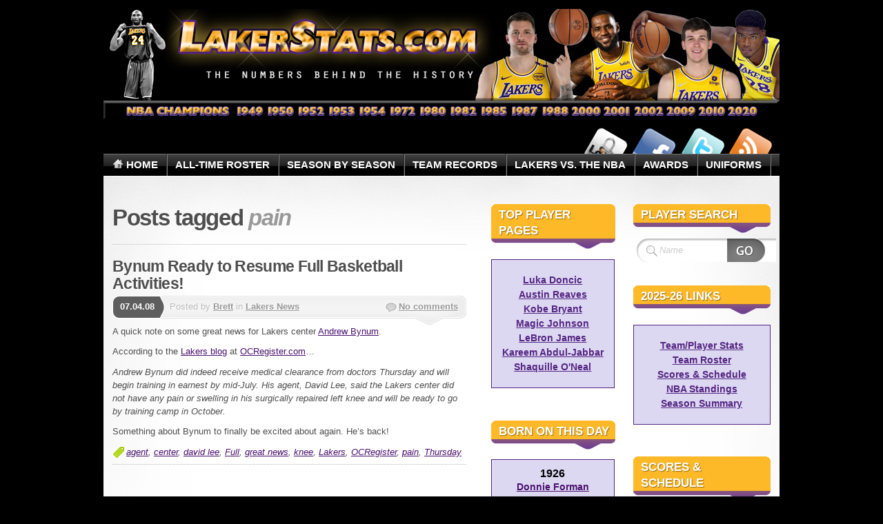

--- FILE ---
content_type: text/html; charset=UTF-8
request_url: https://www.lakerstats.com/tag/pain/
body_size: 14740
content:
<!DOCTYPE html PUBLIC "-//W3C//DTD XHTML 1.1//EN" "http://www.w3.org/TR/xhtml11/DTD/xhtml11.dtd">
<html xmlns="http://www.w3.org/1999/xhtml" >

<head profile="http://gmpg.org/xfn/11">
<meta http-equiv="Content-Type" content="text/html; charset=UTF-8" />




<title>Pain | LakerStats.com</title>
<script type="text/javascript" src="/scripts/jumpbox.js"></script>
<script type="text/javascript" src="/scripts/sorttable.js"></script>
<noscript></noscript>


<meta name="designer" content="digitalnature.eu" />


<link rel="pingback" href="https://www.lakerstats.com/blog/xmlrpc.php" />
<link rel="shortcut icon" href="https://www.lakerstats.com/blog/wp-content/themes/mystique/favicon.ico" />

<style type="text/css">
 /* <![CDATA[ */
 @import "https://www.lakerstats.com/blog/wp-content/themes/mystique/style.css";
 @import "https://www.lakerstats.com:443/tag/pain/?mystique=css";
 /* ]]> */
</style>
<!--[if lte IE 6]><link media="screen" rel="stylesheet" href="https://www.lakerstats.com/blog/wp-content/themes/mystique/ie6.css" type="text/css" /><![endif]-->
<!--[if IE 7]><link media="screen" rel="stylesheet" href="https://www.lakerstats.com/blog/wp-content/themes/mystique/ie7.css" type="text/css" /><![endif]-->
  <link rel="alternate" type="application/rss+xml" title="LakerStats.com &raquo; Feed" href="https://www.lakerstats.com/feed/" />
<link rel="alternate" type="application/rss+xml" title="LakerStats.com &raquo; Comments Feed" href="https://www.lakerstats.com/comments/feed/" />
<link rel="alternate" type="application/rss+xml" title="LakerStats.com &raquo; pain Tag Feed" href="https://www.lakerstats.com/tag/pain/feed/" />
<link rel='stylesheet' id='meni-sprites-css'  href='https://www.lakerstats.com/blog/wp-content/plugins/mystique-extra-nav-icons/sprites/sprite.css?ver=4.0.1' type='text/css' media='all' />
<link rel='stylesheet' id='mtf_css-css'  href='https://www.lakerstats.com/blog/wp-content/plugins/mini-twitter-feed/minitwitter.css?ver=4.0.1' type='text/css' media='all' />
<script type='text/javascript' src='https://www.lakerstats.com/blog/wp-includes/js/jquery/jquery.js?ver=1.11.1'></script>
<script type='text/javascript' src='https://www.lakerstats.com/blog/wp-includes/js/jquery/jquery-migrate.min.js?ver=1.2.1'></script>
<link rel="EditURI" type="application/rsd+xml" title="RSD" href="https://www.lakerstats.com/blog/xmlrpc.php?rsd" />
<link rel="wlwmanifest" type="application/wlwmanifest+xml" href="https://www.lakerstats.com/blog/wp-includes/wlwmanifest.xml" /> 
<meta name="generator" content="WordPress 4.0.1" />
<!-- This site is powered by Tweet, Like, Plusone and Share Plugin - http://techxt.com/tweet-like-google-1-and-share-plugin-wordpress/ -->
<style type="text/css">div.socialicons{float:left;display:block;margin-right: 10px;line-height: 1;padding-bottom:10px;}div.socialiconsv{line-height: 1;}div.socialiconsv p{line-height: 1;display:none;}div.socialicons p{margin-bottom: 0px !important;margin-top: 0px !important;padding-bottom: 0px !important;padding-top: 0px !important;}div.social4iv{background: none repeat scroll 0 0 #FFFFFF;border: 1px solid #aaa;border-radius: 3px 3px 3px 3px;box-shadow: 3px 3px 3px #DDDDDD;padding: 3px;position: fixed;text-align: center;top: 55px;width: 76px;display:none;}div.socialiconsv{padding-bottom: 5px;}</style>
<script type="text/javascript" src="https://platform.twitter.com/widgets.js"></script><script async defer crossorigin="anonymous" src="//connect.facebook.net/en_US/sdk.js#xfbml=1&version=v4.0"></script><script type="text/javascript" src="https://apis.google.com/js/plusone.js"></script><script type="text/javascript" src="https://platform.linkedin.com/in.js"></script>	<style type="text/css">.recentcomments a{display:inline !important;padding:0 !important;margin:0 !important;}</style>

<!-- All in One SEO Pack 2.2.3.1 by Michael Torbert of Semper Fi Web Design[267,280] -->
<meta name="robots" content="noindex,follow" />

<link rel="canonical" href="https://www.lakerstats.com/tag/pain/" />
		<script type="text/javascript">
		  var _gaq = _gaq || [];
		  _gaq.push(['_setAccount', 'UA-10800594-2']);
		  _gaq.push(['_setDomainName', 'lakerstats.com']);
		  _gaq.push(['_trackPageview']);
		  (function() {
		    var ga = document.createElement('script'); ga.type = 'text/javascript'; ga.async = true;
			ga.src = ('https:' == document.location.protocol ? 'https://ssl' : 'http://www') + '.google-analytics.com/ga.js';
		    var s = document.getElementsByTagName('script')[0]; s.parentNode.insertBefore(ga, s);
		  })();
		</script>
<!-- /all in one seo pack -->
<script type="text/javascript" src="https://www.lakerstats.com/blog/wp-content/plugins/si-captcha-for-wordpress/captcha/si_captcha.js?ver=1768658753"></script>
<!-- begin SI CAPTCHA Anti-Spam - login/register form style -->
<style type="text/css">
.si_captcha_small { width:175px; height:45px; padding-top:10px; padding-bottom:10px; }
.si_captcha_large { width:250px; height:60px; padding-top:10px; padding-bottom:10px; }
img#si_image_com { border-style:none; margin:0; padding-right:5px; float:left; }
img#si_image_reg { border-style:none; margin:0; padding-right:5px; float:left; }
img#si_image_log { border-style:none; margin:0; padding-right:5px; float:left; }
img#si_image_side_login { border-style:none; margin:0; padding-right:5px; float:left; }
img#si_image_checkout { border-style:none; margin:0; padding-right:5px; float:left; }
img#si_image_jetpack { border-style:none; margin:0; padding-right:5px; float:left; }
img#si_image_bbpress_topic { border-style:none; margin:0; padding-right:5px; float:left; }
.si_captcha_refresh { border-style:none; margin:0; vertical-align:bottom; }
div#si_captcha_input { display:block; padding-top:15px; padding-bottom:5px; }
label#si_captcha_code_label { margin:0; }
input#si_captcha_code_input { width:65px; }
p#si_captcha_code_p { clear: left; padding-top:10px; }
.si-captcha-jetpack-error { color:#DC3232; }
</style>
<!-- end SI CAPTCHA Anti-Spam - login/register form style -->
</head>
<body class="archive tag tag-pain col-3-right fluid browser-chrome">
  <div class="page-content header-wrapper">


    <div id="header" class="bubbleTrigger">
    
                

      <div id="site-title" class="clear-block">

        <div id="logo"><a href="https://www.lakerstats.com"><img src="https://www.lakerstats.com/blog/wp-content/uploads/lakerstats_logo_2015.png" title="LakerStats.com" width="980" height="162" alt="LakerStats.com" /></a></div>        <p class="headline">Los Angeles Lakers Rosters, Statistics, Records, News, and More!</p>
        
      </div>

      
   <div class="shadow-left">
   <div class="shadow-right clear-block">
   <p class="nav-extra"><a href='http://www.lakerstats.com/feed/' class='nav-extra meni-rss' title='Lakerstats News Feed!' onclick='window.open(this.href,"_blank");return false;'><span>Lakerstats News Feed!</span></a>
<a href='http://twitter.com/lakerstats' class='nav-extra meni-twitter' title='Follow us on Twitter!' onclick='window.open(this.href,"_blank");return false;'><span>Follow us on Twitter!</span></a>
<a href='http://www.facebook.com/lakerstats' class='nav-extra meni-facebook' title='Lakerstats.com Facebook Page' onclick='window.open(this.href,"_blank");return false;'><span>Lakerstats.com Facebook Page</span></a>
<a href='http://www.lakerstats.com/blog/wp-login.php' class='nav-extra meni-login' title='Log In/Register at Lakerstats' onclick='window.open(this.href,"_blank");return false;'><span>Log In/Register at Lakerstats</span></a>
</p>
   <ul class="navigation  clear-block">
             <li class="home"><a class="home fadeThis" href="https://www.lakerstats.com" title="Click for Home"><span class="title">Home</span><span class="pointer"></span></a></li>
           <li id="menu-item-7707"><a href="/all-time-roster/?lastname=A" class="fadeThis"><span class="title">All-Time Roster</span><span class="pointer"></span></a>
<ul class="level-2">
	<li id="menu-item-9381"><a href="/all-time-roster/?lastname=A" class="fadeThis"><span class="title">Alphabetical Roster</span><span class="pointer"></span></a></li>
	<li id="menu-item-540"><a href="https://www.lakerstats.com/numerical-roster/" class="fadeThis"><span class="title">Numerical Roster</span><span class="pointer"></span></a></li>
	<li id="menu-item-4405"><a href="https://www.lakerstats.com/hall-of-fame/" class="fadeThis"><span class="title">Hall Of Fame</span><span class="pointer"></span></a></li>
	<li id="menu-item-5715"><a href="https://www.lakerstats.com/minneapolis-los-angeles-lakers-nba-all-stars/" class="fadeThis"><span class="title">NBA All-Stars</span><span class="pointer"></span></a></li>
	<li id="menu-item-7372"><a href="https://www.lakerstats.com/lakers-draft-picks/" class="fadeThis"><span class="title">Draft Picks</span><span class="pointer"></span></a></li>
</ul>
</li>
<li id="menu-item-545"><a href="https://www.lakerstats.com/season_by_season/" class="fadeThis"><span class="title">Season By Season</span><span class="pointer"></span></a>
<ul class="level-2">
	<li id="menu-item-7373"><a href="https://www.lakerstats.com/season_by_season/" class="fadeThis"><span class="title">Franchise History</span><span class="pointer"></span></a></li>
	<li id="menu-item-9376"><a href="/season-game-highs/?seasonid=" class="fadeThis"><span class="title">Player Game Highs</span><span class="pointer"></span></a></li>
	<li id="menu-item-542"><a href="https://www.lakerstats.com/team-coaching-record/" class="fadeThis"><span class="title">Coaching Stats</span><span class="pointer"></span></a></li>
</ul>
</li>
<li id="menu-item-544"><a href="https://www.lakerstats.com/team-records/" class="fadeThis"><span class="title">Team Records</span><span class="pointer"></span></a></li>
<li id="menu-item-1733"><a href="https://www.lakerstats.com/lakers-vs-nba/" class="fadeThis"><span class="title">Lakers vs. The NBA</span><span class="pointer"></span></a></li>
<li id="menu-item-543"><a href="https://www.lakerstats.com/nba-league-awards/" class="fadeThis"><span class="title">Awards</span><span class="pointer"></span></a></li>
<li id="menu-item-636"><a href="https://www.lakerstats.com/lakers-uniforms/" class="fadeThis"><span class="title">Uniforms</span><span class="pointer"></span></a></li>
   </ul>
   </div>
   </div>
  
            

    </div>

  </div>

  <!-- left+right bottom shadow -->
  <div class="shadow-left page-content main-wrapper">
   <div class="shadow-right">

     
  <!-- main content: primary + sidebar(s) -->
  <div id="main">
   <div id="main-inside" class="clear-block">

<br /><center>

<!--/* Switch 3.6.1d - LakerStats.com - LakerStats.com - 728x90 - 728x90 */-->

<script type='text/javascript' src='http://delivery.switchadhub.com/adserver/tag.php?_t=10f1&_i=6900&_r=INSERT_RANDOM_NUMBER'>
</script><noscript><iframe id='db9871' name='db9871' src='http://delivery.switchadhub.com/adserver/tag.php?_t=20fd&_i=6900&_r=INSERT_RANDOM_NUMBER' frameborder='0' scrolling='no' width='728' height='90'>
<a href='http://delivery.switchadhub.com/adserver/tag.php?_t=30fe&_n=db9871&_i=6900&_r=INSERT_RANDOM_NUMBER' target='_blank'>
<img src='http://delivery.switchadhub.com/adserver/tag.php?_t=40fb&_n=db9871&_i=6900&_r=INSERT_RANDOM_NUMBER' border='0' alt='' /></a>
</iframe></noscript></center>


    <!-- primary content -->
    <div id="primary-content">
     <div class="blocks">
                     <h1 class="title archive-tag">Posts tagged <span class="altText">pain</span></h1>
              <div class="divider"></div>

       
  <!-- post -->
  <div id="post-178" class="hentry post post-1 odd author-brett category-lakers-news post_tag-agent post_tag-center post_tag-david-lee post_tag-full post_tag-great-news post_tag-knee post_tag-lakers post_tag-ocregister post_tag-pain post_tag-thursday clear-block">

        <h2 class="title"><a href="https://www.lakerstats.com/2008/07/04/bynum-ready-to-resume-full-basketball-activities/" rel="bookmark" title="Permanent Link: Bynum Ready to Resume Full Basketball Activities!">Bynum Ready to Resume Full Basketball Activities!</a></h2>
   
        <div class="post-date">
       <p class="day">07.04.08</p>
     </div>

     <div class="post-info clear-block ">
      <p class="author alignleft">Posted by <a href="https://www.lakerstats.com/author/brett/" title="Posts by Brett ">Brett</a> in <a href="https://www.lakerstats.com/category/lakers-news/">Lakers News</a>                  </p>
            <p class="comments alignright"><a href="https://www.lakerstats.com/2008/07/04/bynum-ready-to-resume-full-basketball-activities/#comments" class="no comments">No comments</a></p>
           </div>
    
        <div class="post-content clear-block">
      <p>A quick note on some great news for Lakers center <a href="/andrew_bynum-profile.html">Andrew Bynum</a>. </p>
<p>According to the <a href="http://lakers.freedomblogging.com/2008/07/03/its-all-good-news-for-bynum/" target="_blank">Lakers blog</a> at <a href="http://www.ocregister.com" target="_blank">OCRegister.com</a>&#8230;</p>
<p><i>Andrew Bynum did indeed receive medical clearance from doctors Thursday and will begin training in earnest by mid-July. His agent, David Lee, said the Lakers center did not have any pain or swelling in his surgically repaired left knee and will be ready to go by training camp in October.</i></p>
<p>Something about Bynum to finally be excited about again. He&#8217;s back!</p>
     </div>
      
       <div class="post-tags">
    <a href="https://www.lakerstats.com/tag/agent/" rel="tag" title="agent (2 topics)">agent</a>, <a href="https://www.lakerstats.com/tag/center/" rel="tag" title="center (135 topics)">center</a>, <a href="https://www.lakerstats.com/tag/david-lee/" rel="tag" title="david lee (1 topics)">david lee</a>, <a href="https://www.lakerstats.com/tag/full/" rel="tag" title="Full (1 topics)">Full</a>, <a href="https://www.lakerstats.com/tag/great-news/" rel="tag" title="great news (1 topics)">great news</a>, <a href="https://www.lakerstats.com/tag/knee/" rel="tag" title="knee (3 topics)">knee</a>, <a href="https://www.lakerstats.com/tag/lakers/" rel="tag" title="Lakers (356 topics)">Lakers</a>, <a href="https://www.lakerstats.com/tag/ocregister/" rel="tag" title="OCRegister (1 topics)">OCRegister</a>, <a href="https://www.lakerstats.com/tag/pain/" rel="tag" title="pain (1 topics)">pain</a>, <a href="https://www.lakerstats.com/tag/thursday/" rel="tag" title="Thursday (6 topics)">Thursday</a>    </div>
    

  </div>
  <!-- /post -->
             </div>
    </div>
    <!-- /primary content -->

    <!-- 2nd sidebar -->
<div id="sidebar2">
 <ul class="blocks">
      <li class="block"><div class="block-widget_execphp clear-block" id="instance-execphp-11"><h3 class="title"><span>Top Player Pages</span></h3><div class="block-div"></div><div class="block-div-arrow"></div>			<div class="execphpwidget"><table class=standings width="100%" border="0" cellpadding="2" cellspacing="0"><tr><td class="sealinks"><br /><span style="font-size:1.0833em"><b><a href="/player-stats-bio/?pname=luka_doncic">Luka Doncic</a></b></span></td></tr><tr><td class="sealinks"><span style="font-size:1.0833em"><b><a href="/player-stats-bio/?pname=austin_reaves">Austin Reaves</a></b></span></td></tr><tr><td class="sealinks"><span style="font-size:1.0833em"><b><a href="/player-stats-bio/?pname=kobe_bryant">Kobe Bryant</a></b></span></td></tr><tr><td class="sealinks"><span style="font-size:1.0833em"><b><a href="/player-stats-bio/?pname=magic_johnson">Magic Johnson</a></b></span></td></tr><tr><td class="sealinks"><span style="font-size:1.0833em"><b><a href="/player-stats-bio/?pname=lebron_james">LeBron James</a></b></span></td></tr><tr><td class="sealinks"><span style="font-size:1.0833em"><b><a href="/player-stats-bio/?pname=kareem_abdul-jabbar">Kareem Abdul-Jabbar</a></b></span></td></tr><tr><td class="sealinks"><span style="font-size:1.0833em"><b><a href="/player-stats-bio/?pname=shaquille_oneal">Shaquille O'Neal</a></b></span><br /><br /></td></tr></table></div>
		</div></li><li class="block"><div class="block-widget_execphp clear-block" id="instance-execphp-10"><h3 class="title"><span>Born On This Day</span></h3><div class="block-div"></div><div class="block-div-arrow"></div>			<div class="execphpwidget"><table class=birthday width="100%" border="0" cellpadding="0" cellspacing="0"><tr class=main>
<td class=sealinks><font size=3 color="#000000"><b>1926</b></font><br><span style="font-size:1.0833em"><a href="/player-stats-bio/?pname=donnie_forman"><b>Donnie Forman</b></a></span></td></tr><tr class=alt>
<td class=sealinks><font size=3 color="#000000"><b>1958</b></font><br><span style="font-size:1.0833em"><a href="/player-stats-bio/?pname=tony_jackson"><b>Tony Jackson</b></a></span></td></tr><tr class=main>
<td class=sealinks><font size=3 color="#000000"><b>1988</b></font><br><span style="font-size:1.0833em"><a href="/player-stats-bio/?pname=earl_clark"><b>Earl Clark</b></a></span></td></tr></table></div>
		</div></li><li class="block"><div class="block-widget_search clear-block" id="instance-search-2"><h3 class="title"><span>Article Search</span></h3><div class="block-div"></div><div class="block-div-arrow"></div>
<!-- search form -->
<div class="search-form">
  <form method="get" id="searchform" action="https://www.lakerstats.com/" class="clear-block">
    <fieldset>
      <div id="searchfield">
       <input type="text" name="s" id="searchbox" class="text clearField" value="Search" />
      </div>
      <input type="submit" value="" class="submit" />
     </fieldset>
 </form>
</div>
<!-- /search form -->
</div></li><li class="block"><div class="block-widget_calendar clear-block" id="instance-calendar-2"><h3 class="title"><span>Article Calendar</span></h3><div class="block-div"></div><div class="block-div-arrow"></div><div id="calendar_wrap"><table id="wp-calendar">
	<caption>January 2026</caption>
	<thead>
	<tr>
		<th scope="col" title="Monday">M</th>
		<th scope="col" title="Tuesday">T</th>
		<th scope="col" title="Wednesday">W</th>
		<th scope="col" title="Thursday">T</th>
		<th scope="col" title="Friday">F</th>
		<th scope="col" title="Saturday">S</th>
		<th scope="col" title="Sunday">S</th>
	</tr>
	</thead>

	<tfoot>
	<tr>
		<td colspan="3" id="prev"><a href="https://www.lakerstats.com/2025/12/">&laquo; Dec</a></td>
		<td class="pad">&nbsp;</td>
		<td colspan="3" id="next" class="pad">&nbsp;</td>
	</tr>
	</tfoot>

	<tbody>
	<tr>
		<td colspan="3" class="pad">&nbsp;</td><td>1</td><td>2</td><td><a href="https://www.lakerstats.com/2026/01/03/" title="Lakers Finish Strong to Beat Grizzlies
Lakers/Grizzlies Photos &#8211; 01.02.26
Lakers/Grizzlies Recap &#8211; 01.02.26">3</a></td><td>4</td>
	</tr>
	<tr>
		<td><a href="https://www.lakerstats.com/2026/01/05/" title="Lakers Use Big Second Half To Get By Grizzlies Again
Lakers/Grizzlies Photos &#8211; 01.04.26
Lakers/Grizzlies Recap &#8211; 01.04.26">5</a></td><td><a href="https://www.lakerstats.com/2026/01/06/" title="LeBron and Luka Each Score 30 as Lakers Rally Past Pelicans
Lakers/Pelicans Photos &#8211; 01.06.26
Lakers/Pelicans Recap &#8211; 01.06.26">6</a></td><td>7</td><td><a href="https://www.lakerstats.com/2026/01/08/" title="Luka&#8217;s Triple-Double Not Enough in Loss to Spurs">8</a></td><td>9</td><td><a href="https://www.lakerstats.com/2026/01/10/" title="Lakers Falter Down the Stretch in Loss to Bucks">10</a></td><td>11</td>
	</tr>
	<tr>
		<td><a href="https://www.lakerstats.com/2026/01/12/" title="Lakers&#8217; Slump Continues in Double-Digit Loss to Kings">12</a></td><td>13</td><td><a href="https://www.lakerstats.com/2026/01/14/" title="Lakers Get Back on Track With Blowout Over Hawks
Lakers/Hawks Photos &#8211; 01.13.26
Lakers/Hawks Recap &#8211; 01.13.26">14</a></td><td><a href="https://www.lakerstats.com/2026/01/15/" title="Lakers Struggle Again Against Hornets in Loss">15</a></td><td>16</td><td id="today">17</td><td>18</td>
	</tr>
	<tr>
		<td>19</td><td>20</td><td>21</td><td>22</td><td>23</td><td>24</td><td>25</td>
	</tr>
	<tr>
		<td>26</td><td>27</td><td>28</td><td>29</td><td>30</td><td>31</td>
		<td class="pad" colspan="1">&nbsp;</td>
	</tr>
	</tbody>
	</table></div></div></li><li class="block"><div class="block-login clear-block" id="instance-loginwidget-3"><h3 class="title"><span>User Login</span></h3><div class="block-div"></div><div class="block-div-arrow"></div>        <form action="https://www.lakerstats.com/blog/wp-login.php" method="post">
         <fieldset>
           <label for="log">User</label><br /><input type="text" name="log" id="log" value="" size="20" /><br />
           <label for="pwd">Password</label><br /><input type="password" name="pwd" id="pwd" size="20" /><br />
           <input type="submit" name="submit" value="Login" class="button" />
           <label for="rememberme"><input name="rememberme" id="rememberme" type="checkbox" checked="checked" value="forever" />Remember me</label><br />
          <input type="hidden" name="redirect_to" value="https://www.lakerstats.com:443/tag/pain/"/>
         </fieldset>
        </form>
        <ul>
                    <li><a href="https://www.lakerstats.com/blog/wp-login.php?action=lostpassword">Lost your password?</a></li>
        </ul>
        
      </div></li><li class="block"><div class="block-widget_recent_comments clear-block" id="instance-recent-comments-2"><h3 class="title"><span>Recent Chatter</span></h3><div class="block-div"></div><div class="block-div-arrow"></div><ul id="recentcomments"><li class="recentcomments"><span class="comment-author-link">Brett</span> on <a href="https://www.lakerstats.com/lakers-uniforms/comment-page-1/#comment-44586">Lakers Uniforms</a></li><li class="recentcomments"><span class="comment-author-link">JC</span> on <a href="https://www.lakerstats.com/lakers-uniforms/comment-page-1/#comment-44513">Lakers Uniforms</a></li><li class="recentcomments"><span class="comment-author-link">Brett</span> on <a href="https://www.lakerstats.com/lakers-uniforms/comment-page-1/#comment-41375">Lakers Uniforms</a></li><li class="recentcomments"><span class="comment-author-link">Brett</span> on <a href="https://www.lakerstats.com/season_by_season/comment-page-1/#comment-41277">Lakers Season By Season</a></li><li class="recentcomments"><span class="comment-author-link">Austin M.</span> on <a href="https://www.lakerstats.com/season_by_season/comment-page-1/#comment-41261">Lakers Season By Season</a></li></ul></div></li>    </ul>  
</div>
<!-- /2nd sidebar -->
<div id="sidebar">
 <ul class="blocks">
        <li class="block"><div class="block-widget_text clear-block" id="instance-text-5"><h3 class="title"><span>Player Search</span></h3><div class="block-div"></div><div class="block-div-arrow"></div>    <div class="textwidget"><!-- search form -->
<div class="search-form">
  <form method="get" id="searchform" action="/player-search/" class="clear-block">
    <fieldset>
      <div id="searchfield">
       <input type="text" name="keywords" id="searchbox" class="text clearField" value="Name" />
      </div>
      <input type="submit" value="" class="submit" />
     </fieldset>
 </form>
</div>
<!-- /search form --></div>
    </div></li><li class="block"><div class="block-widget_execphp clear-block" id="instance-execphp-9"><h3 class="title"><span>2025-26 Links</span></h3><div class="block-div"></div><div class="block-div-arrow"></div>			<div class="execphpwidget"><table class=standings width="100%" border="0" cellpadding="2" cellspacing="0"><tr><td class="sealinks"><br /><span style="font-size:1.0833em"><b><a href="/season-stats/?seasonid=2526">Team/Player Stats</a></b></span></td></tr><tr><td class="sealinks"><span style="font-size:1.0833em"><b><a href="/team-roster/?seasonid=2526">Team Roster</a></b></span></td></tr><tr><td class="sealinks"><span style="font-size:1.0833em"><b><a href="/season-schedule/?seasonid=2526">Scores & Schedule</a></b></span></td></tr><tr><td class="sealinks"><span style="font-size:1.0833em"><b><a href="/nba-season-standings/?seasonid=2526">NBA Standings</a></b></span></td></tr><tr><td class="sealinks"><span style="font-size:1.0833em"><b><a href="/season-summary/?seasonid=2526">Season Summary</a></b></span><br /><br /></td></tr></table></div>
		</div></li><li class="block"><div class="block-widget_execphp clear-block" id="instance-execphp-6"><h3 class="title"><span>Scores &amp; Schedule</span></h3><div class="block-div"></div><div class="block-div-arrow"></div>			<div class="execphpwidget"><table class=schedule width="100%" border="0" cellpadding="0" cellspacing="0">
<tr><th><font size="2">&#187; Last 3 Games</font></th></tr><tr class="alt">
<td class=center><table class=schedule-inside width=100% cellpadding=0 cellspacing=0 border=0><tr><td class="left"><font size="2">01.15.2026</font></td><td class=right><font size=2><a href="/box-score/?date=2026-01-15&opp=Hornets">Box Score</a></font></td></tr>
<tr>
<td class=rightteam><font size=2 color="#2c1343">Hornets</font></td><td class=leftteam><font size=2 color="#2c1343">135</font></td></tr>
<tr>
<td class=rightteam><font size=2 color="#2c1343">Lakers</font></td><td class=leftteam><font size=2 color="#2c1343">117</font></td></tr></table></td></tr><tr class=main>
<td class=center><table class=schedule-inside width=100% cellpadding=0 cellspacing=0 border=0><tr><td class="left"><font size="2">01.13.2026</font></td><td class=right><font size=2><a href="/box-score/?date=2026-01-13&opp=Hawks">Box Score</a></font></td></tr>
<tr>
<td class=rightteam><font size=2 color="#2c1343">Hawks</font></td><td class=leftteam><font size=2 color="#2c1343">116</font></td></tr>
<tr>
<td class=rightteam><font size=2 color="#2c1343">Lakers</font></td><td class=leftteam><font size=2 color="#2c1343">141</font></td></tr></table></td></tr><tr class="alt">
<td class=left><table class=schedule-inside width=100% cellpadding=0 cellspacing=0 border=0><tr><td class=left><font size="2">01.12.2026</font></td><td class=right><font size=2><a href="/box-score/?date=2026-01-12&opp=Kings" onmouseover="window.status='Box Score'; return true">Box Score</a></font></td></tr>
<tr><td class=right><font size=2 color="#2c1343">Lakers</font></td><td class=left><font size=2 color="#2c1343">112</font></td></tr>
<tr><td class=right><font size=2 color="#2c1343">Kings</font></td><td class=left><font size=2 color="#2c1343">124</font></td></tr></table></td></tr><tr class=main><th><font size="2">&#187; Upcoming 3 Games</font></th></tr><tr class=main><td valign=top width=100% class=leftbot><table class="schedule-inside" width=100% cellpadding=0 cellspacing=0 border=0><tr><td class=leftbot><font size="2">Sat, 01.17.26</font></td><td class=rightbot><font size=2>@ Blazers</font></td></tr><tr><td class=leftbot><font size="2">Sun, 01.18.26</font></td><td class=rightbot><font size=2> Raptors</font></td></tr><tr><td class=leftbot><font size="2">Tue, 01.20.26</font></td><td class=rightbot><font size=2>@ Nuggets</font></td></tr></table></td></tr></table></div>
		</div></li><li class="block"><div class="block-widget_execphp clear-block" id="instance-execphp-7"><h3 class="title"><span>Lakers Stat Links</span></h3><div class="block-div"></div><div class="block-div-arrow"></div>			<div class="execphpwidget"><table class=standings width="100%" border="0" cellpadding="2" cellspacing="0"><tr><form><td class="center"><br /><font size="1"><SELECT NAME="roster" onChange="jumpPage(this.form.roster)" class="statspullyellow" style="WIDTH:170px">
<OPTION>All-Time Roster</OPTION><OPTION VALUE="/all-time-roster/?lastname=A">A</OPTION><OPTION VALUE="/all-time-roster/?lastname=B">B</OPTION><OPTION VALUE="/all-time-roster/?lastname=C">C</OPTION><OPTION VALUE="/all-time-roster/?lastname=D">D</OPTION><OPTION VALUE="/all-time-roster/?lastname=E">E</OPTION><OPTION VALUE="/all-time-roster/?lastname=F">F</OPTION><OPTION VALUE="/all-time-roster/?lastname=G">G</OPTION><OPTION VALUE="/all-time-roster/?lastname=H">H</OPTION><OPTION VALUE="/all-time-roster/?lastname=I">I</OPTION><OPTION VALUE="/all-time-roster/?lastname=J">J</OPTION><OPTION VALUE="/all-time-roster/?lastname=K">K</OPTION><OPTION VALUE="/all-time-roster/?lastname=L">L</OPTION><OPTION VALUE="/all-time-roster/?lastname=M">M</OPTION><OPTION VALUE="/all-time-roster/?lastname=N">N</OPTION><OPTION VALUE="/all-time-roster/?lastname=O">O</OPTION><OPTION VALUE="/all-time-roster/?lastname=P">P</OPTION><OPTION VALUE="/all-time-roster/?lastname=R">R</OPTION><OPTION VALUE="/all-time-roster/?lastname=S">S</OPTION><OPTION VALUE="/all-time-roster/?lastname=T">T</OPTION><OPTION VALUE="/all-time-roster/?lastname=U">U</OPTION><OPTION VALUE="/all-time-roster/?lastname=V">V</OPTION><OPTION VALUE="/all-time-roster/?lastname=W">W</OPTION><OPTION VALUE="/all-time-roster/?lastname=Y">Y</OPTION><OPTION VALUE="/all-time-roster/?lastname=Z">Z</OPTION></SELECT></font></td></form></tr><tr><form><td class=center><font size="1"><SELECT NAME="summary" onChange="jumpPage(this.form.summary)" style="WIDTH:170px" class="statspullyellow">
<OPTION>Season Summary</OPTION><OPTION VALUE="/season-summary/?seasonid=2526">2025-26</OPTION><OPTION VALUE="/season-summary/?seasonid=2425">2024-25</OPTION><OPTION VALUE="/season-summary/?seasonid=2324">2023-24</OPTION><OPTION VALUE="/season-summary/?seasonid=2223">2022-23</OPTION><OPTION VALUE="/season-summary/?seasonid=2122">2021-22</OPTION><OPTION VALUE="/season-summary/?seasonid=2021">2020-21</OPTION><OPTION VALUE="/season-summary/?seasonid=1920">2019-20</OPTION><OPTION VALUE="/season-summary/?seasonid=1819">2018-19</OPTION><OPTION VALUE="/season-summary/?seasonid=1718">2017-18</OPTION><OPTION VALUE="/season-summary/?seasonid=1617">2016-17</OPTION><OPTION VALUE="/season-summary/?seasonid=1516">2015-16</OPTION><OPTION VALUE="/season-summary/?seasonid=1415">2014-15</OPTION><OPTION VALUE="/season-summary/?seasonid=1314">2013-14</OPTION><OPTION VALUE="/season-summary/?seasonid=1213">2012-13</OPTION><OPTION VALUE="/season-summary/?seasonid=1112">2011-12</OPTION><OPTION VALUE="/season-summary/?seasonid=1011">2010-11</OPTION><OPTION VALUE="/season-summary/?seasonid=0910">2009-10</OPTION><OPTION VALUE="/season-summary/?seasonid=0809">2008-09</OPTION><OPTION VALUE="/season-summary/?seasonid=0708">2007-08</OPTION><OPTION VALUE="/season-summary/?seasonid=0607">2006-07</OPTION><OPTION VALUE="/season-summary/?seasonid=0506">2005-06</OPTION><OPTION VALUE="/season-summary/?seasonid=0405">2004-05</OPTION><OPTION VALUE="/season-summary/?seasonid=0304">2003-04</OPTION><OPTION VALUE="/season-summary/?seasonid=0203">2002-03</OPTION><OPTION VALUE="/season-summary/?seasonid=0102">2001-02</OPTION><OPTION VALUE="/season-summary/?seasonid=0001">2000-01</OPTION><OPTION VALUE="/season-summary/?seasonid=9900">1999-00</OPTION><OPTION VALUE="/season-summary/?seasonid=9899">1998-99</OPTION><OPTION VALUE="/season-summary/?seasonid=9798">1997-98</OPTION><OPTION VALUE="/season-summary/?seasonid=9697">1996-97</OPTION><OPTION VALUE="/season-summary/?seasonid=9596">1995-96</OPTION><OPTION VALUE="/season-summary/?seasonid=9495">1994-95</OPTION><OPTION VALUE="/season-summary/?seasonid=9394">1993-94</OPTION><OPTION VALUE="/season-summary/?seasonid=9293">1992-93</OPTION><OPTION VALUE="/season-summary/?seasonid=9192">1991-92</OPTION><OPTION VALUE="/season-summary/?seasonid=9091">1990-91</OPTION><OPTION VALUE="/season-summary/?seasonid=8990">1989-90</OPTION><OPTION VALUE="/season-summary/?seasonid=8889">1988-89</OPTION><OPTION VALUE="/season-summary/?seasonid=8788">1987-88</OPTION><OPTION VALUE="/season-summary/?seasonid=8687">1986-87</OPTION><OPTION VALUE="/season-summary/?seasonid=8586">1985-86</OPTION><OPTION VALUE="/season-summary/?seasonid=8485">1984-85</OPTION><OPTION VALUE="/season-summary/?seasonid=8384">1983-84</OPTION><OPTION VALUE="/season-summary/?seasonid=8283">1982-83</OPTION><OPTION VALUE="/season-summary/?seasonid=8182">1981-82</OPTION><OPTION VALUE="/season-summary/?seasonid=8081">1980-81</OPTION><OPTION VALUE="/season-summary/?seasonid=7980">1979-80</OPTION><OPTION VALUE="/season-summary/?seasonid=7879">1978-79</OPTION><OPTION VALUE="/season-summary/?seasonid=7778">1977-78</OPTION><OPTION VALUE="/season-summary/?seasonid=7677">1976-77</OPTION><OPTION VALUE="/season-summary/?seasonid=7576">1975-76</OPTION><OPTION VALUE="/season-summary/?seasonid=7475">1974-75</OPTION><OPTION VALUE="/season-summary/?seasonid=7374">1973-74</OPTION><OPTION VALUE="/season-summary/?seasonid=7273">1972-73</OPTION><OPTION VALUE="/season-summary/?seasonid=7172">1971-72</OPTION><OPTION VALUE="/season-summary/?seasonid=7071">1970-71</OPTION><OPTION VALUE="/season-summary/?seasonid=6970">1969-70</OPTION><OPTION VALUE="/season-summary/?seasonid=6869">1968-69</OPTION><OPTION VALUE="/season-summary/?seasonid=6768">1967-68</OPTION><OPTION VALUE="/season-summary/?seasonid=6667">1966-67</OPTION><OPTION VALUE="/season-summary/?seasonid=6566">1965-66</OPTION><OPTION VALUE="/season-summary/?seasonid=6465">1964-65</OPTION><OPTION VALUE="/season-summary/?seasonid=6364">1963-64</OPTION><OPTION VALUE="/season-summary/?seasonid=6263">1962-63</OPTION><OPTION VALUE="/season-summary/?seasonid=6162">1961-62</OPTION><OPTION VALUE="/season-summary/?seasonid=6061">1960-61</OPTION><OPTION VALUE="/season-summary/?seasonid=5960">1959-60</OPTION><OPTION VALUE="/season-summary/?seasonid=5859">1958-59</OPTION><OPTION VALUE="/season-summary/?seasonid=5758">1957-58</OPTION><OPTION VALUE="/season-summary/?seasonid=5657">1956-57</OPTION><OPTION VALUE="/season-summary/?seasonid=5556">1955-56</OPTION><OPTION VALUE="/season-summary/?seasonid=5455">1954-55</OPTION><OPTION VALUE="/season-summary/?seasonid=5354">1953-54</OPTION><OPTION VALUE="/season-summary/?seasonid=5253">1952-53</OPTION><OPTION VALUE="/season-summary/?seasonid=5152">1951-52</OPTION><OPTION VALUE="/season-summary/?seasonid=5051">1950-51</OPTION><OPTION VALUE="/season-summary/?seasonid=4950">1949-50</OPTION><OPTION VALUE="/season-summary/?seasonid=4849">1948-49</OPTION></SELECT></font></td></form></tr><tr><form><td class="center"><font size="1"><SELECT NAME="reg" onChange="jumpPage(this.form.reg)" class="statspullyellow" style="WIDTH:170px">
<OPTION>Team/Player Stats</OPTION><OPTION VALUE="season-stats/?seasonid=2526">2025-26</OPTION><OPTION VALUE="season-stats/?seasonid=2425">2024-25</OPTION><OPTION VALUE="season-stats/?seasonid=2324">2023-24</OPTION><OPTION VALUE="season-stats/?seasonid=2223">2022-23</OPTION><OPTION VALUE="season-stats/?seasonid=2122">2021-22</OPTION><OPTION VALUE="season-stats/?seasonid=2021">2020-21</OPTION><OPTION VALUE="season-stats/?seasonid=1920">2019-20</OPTION><OPTION VALUE="season-stats/?seasonid=1819">2018-19</OPTION><OPTION VALUE="season-stats/?seasonid=1718">2017-18</OPTION><OPTION VALUE="season-stats/?seasonid=1617">2016-17</OPTION><OPTION VALUE="season-stats/?seasonid=1516">2015-16</OPTION><OPTION VALUE="season-stats/?seasonid=1415">2014-15</OPTION><OPTION VALUE="season-stats/?seasonid=1314">2013-14</OPTION><OPTION VALUE="season-stats/?seasonid=1213">2012-13</OPTION><OPTION VALUE="season-stats/?seasonid=1112">2011-12</OPTION><OPTION VALUE="season-stats/?seasonid=1011">2010-11</OPTION><OPTION VALUE="season-stats/?seasonid=0910">2009-10</OPTION><OPTION VALUE="season-stats/?seasonid=0809">2008-09</OPTION><OPTION VALUE="season-stats/?seasonid=0708">2007-08</OPTION><OPTION VALUE="season-stats/?seasonid=0607">2006-07</OPTION><OPTION VALUE="season-stats/?seasonid=0506">2005-06</OPTION><OPTION VALUE="season-stats/?seasonid=0405">2004-05</OPTION><OPTION VALUE="season-stats/?seasonid=0304">2003-04</OPTION><OPTION VALUE="season-stats/?seasonid=0203">2002-03</OPTION><OPTION VALUE="season-stats/?seasonid=0102">2001-02</OPTION><OPTION VALUE="season-stats/?seasonid=0001">2000-01</OPTION><OPTION VALUE="season-stats/?seasonid=9900">1999-00</OPTION><OPTION VALUE="season-stats/?seasonid=9899">1998-99</OPTION><OPTION VALUE="season-stats/?seasonid=9798">1997-98</OPTION><OPTION VALUE="season-stats/?seasonid=9697">1996-97</OPTION><OPTION VALUE="season-stats/?seasonid=9596">1995-96</OPTION><OPTION VALUE="season-stats/?seasonid=9495">1994-95</OPTION><OPTION VALUE="season-stats/?seasonid=9394">1993-94</OPTION><OPTION VALUE="season-stats/?seasonid=9293">1992-93</OPTION><OPTION VALUE="season-stats/?seasonid=9192">1991-92</OPTION><OPTION VALUE="season-stats/?seasonid=9091">1990-91</OPTION><OPTION VALUE="season-stats/?seasonid=8990">1989-90</OPTION><OPTION VALUE="season-stats/?seasonid=8889">1988-89</OPTION><OPTION VALUE="season-stats/?seasonid=8788">1987-88</OPTION><OPTION VALUE="season-stats/?seasonid=8687">1986-87</OPTION><OPTION VALUE="season-stats/?seasonid=8586">1985-86</OPTION><OPTION VALUE="season-stats/?seasonid=8485">1984-85</OPTION><OPTION VALUE="season-stats/?seasonid=8384">1983-84</OPTION><OPTION VALUE="season-stats/?seasonid=8283">1982-83</OPTION><OPTION VALUE="season-stats/?seasonid=8182">1981-82</OPTION><OPTION VALUE="season-stats/?seasonid=8081">1980-81</OPTION><OPTION VALUE="season-stats/?seasonid=7980">1979-80</OPTION><OPTION VALUE="season-stats/?seasonid=7879">1978-79</OPTION><OPTION VALUE="season-stats/?seasonid=7778">1977-78</OPTION><OPTION VALUE="season-stats/?seasonid=7677">1976-77</OPTION><OPTION VALUE="season-stats/?seasonid=7576">1975-76</OPTION><OPTION VALUE="season-stats/?seasonid=7475">1974-75</OPTION><OPTION VALUE="season-stats/?seasonid=7374">1973-74</OPTION><OPTION VALUE="season-stats/?seasonid=7273">1972-73</OPTION><OPTION VALUE="season-stats/?seasonid=7172">1971-72</OPTION><OPTION VALUE="season-stats/?seasonid=7071">1970-71</OPTION><OPTION VALUE="season-stats/?seasonid=6970">1969-70</OPTION><OPTION VALUE="season-stats/?seasonid=6869">1968-69</OPTION><OPTION VALUE="season-stats/?seasonid=6768">1967-68</OPTION><OPTION VALUE="season-stats/?seasonid=6667">1966-67</OPTION><OPTION VALUE="season-stats/?seasonid=6566">1965-66</OPTION><OPTION VALUE="season-stats/?seasonid=6465">1964-65</OPTION><OPTION VALUE="season-stats/?seasonid=6364">1963-64</OPTION><OPTION VALUE="season-stats/?seasonid=6263">1962-63</OPTION><OPTION VALUE="season-stats/?seasonid=6162">1961-62</OPTION><OPTION VALUE="season-stats/?seasonid=6061">1960-61</OPTION><OPTION VALUE="season-stats/?seasonid=5960">1959-60</OPTION><OPTION VALUE="season-stats/?seasonid=5859">1958-59</OPTION><OPTION VALUE="season-stats/?seasonid=5758">1957-58</OPTION><OPTION VALUE="season-stats/?seasonid=5657">1956-57</OPTION><OPTION VALUE="season-stats/?seasonid=5556">1955-56</OPTION><OPTION VALUE="season-stats/?seasonid=5455">1954-55</OPTION><OPTION VALUE="season-stats/?seasonid=5354">1953-54</OPTION><OPTION VALUE="season-stats/?seasonid=5253">1952-53</OPTION><OPTION VALUE="season-stats/?seasonid=5152">1951-52</OPTION><OPTION VALUE="season-stats/?seasonid=5051">1950-51</OPTION><OPTION VALUE="season-stats/?seasonid=4950">1949-50</OPTION><OPTION VALUE="season-stats/?seasonid=4849">1948-49</OPTION></SELECT></font></td></form></tr><tr><form><td class="center"><font size="1"><SELECT NAME="play" onChange="jumpPage(this.form.play)" class="statspullyellow" style="WIDTH:170px">
<OPTION>Playoff Series Stats</OPTION><OPTION VALUE="/series-stats/?seasonid=2425">2024-25</OPTION><OPTION VALUE="/series-stats/?seasonid=2324">2023-24</OPTION><OPTION VALUE="/series-stats/?seasonid=2223">2022-23</OPTION><OPTION VALUE="/series-stats/?seasonid=2021">2020-21</OPTION><OPTION VALUE="/series-stats/?seasonid=1920">2019-20</OPTION><OPTION VALUE="/series-stats/?seasonid=1213">2012-13</OPTION><OPTION VALUE="/series-stats/?seasonid=1112">2011-12</OPTION><OPTION VALUE="/series-stats/?seasonid=1011">2010-11</OPTION><OPTION VALUE="/series-stats/?seasonid=0910">2009-10</OPTION><OPTION VALUE="/series-stats/?seasonid=0809">2008-09</OPTION><OPTION VALUE="/series-stats/?seasonid=0708">2007-08</OPTION><OPTION VALUE="/series-stats/?seasonid=0607">2006-07</OPTION><OPTION VALUE="/series-stats/?seasonid=0506">2005-06</OPTION><OPTION VALUE="/series-stats/?seasonid=0304">2003-04</OPTION><OPTION VALUE="/series-stats/?seasonid=0203">2002-03</OPTION><OPTION VALUE="/series-stats/?seasonid=0102">2001-02</OPTION><OPTION VALUE="/series-stats/?seasonid=0001">2000-01</OPTION><OPTION VALUE="/series-stats/?seasonid=9900">1999-00</OPTION><OPTION VALUE="/series-stats/?seasonid=9899">1998-99</OPTION><OPTION VALUE="/series-stats/?seasonid=9798">1997-98</OPTION><OPTION VALUE="/series-stats/?seasonid=9697">1996-97</OPTION><OPTION VALUE="/series-stats/?seasonid=9596">1995-96</OPTION><OPTION VALUE="/series-stats/?seasonid=9495">1994-95</OPTION><OPTION VALUE="/series-stats/?seasonid=9293">1992-93</OPTION><OPTION VALUE="/series-stats/?seasonid=9192">1991-92</OPTION><OPTION VALUE="/series-stats/?seasonid=9091">1990-91</OPTION><OPTION VALUE="/series-stats/?seasonid=8990">1989-90</OPTION><OPTION VALUE="/series-stats/?seasonid=8889">1988-89</OPTION><OPTION VALUE="/series-stats/?seasonid=8788">1987-88</OPTION><OPTION VALUE="/series-stats/?seasonid=8687">1986-87</OPTION><OPTION VALUE="/series-stats/?seasonid=8586">1985-86</OPTION><OPTION VALUE="/series-stats/?seasonid=8485">1984-85</OPTION><OPTION VALUE="/series-stats/?seasonid=8384">1983-84</OPTION><OPTION VALUE="/series-stats/?seasonid=8283">1982-83</OPTION><OPTION VALUE="/series-stats/?seasonid=8182">1981-82</OPTION><OPTION VALUE="/series-stats/?seasonid=8081">1980-81</OPTION><OPTION VALUE="/series-stats/?seasonid=7980">1979-80</OPTION><OPTION VALUE="/series-stats/?seasonid=7879">1978-79</OPTION><OPTION VALUE="/series-stats/?seasonid=7778">1977-78</OPTION><OPTION VALUE="/series-stats/?seasonid=7677">1976-77</OPTION><OPTION VALUE="/series-stats/?seasonid=7374">1973-74</OPTION><OPTION VALUE="/series-stats/?seasonid=7273">1972-73</OPTION><OPTION VALUE="/series-stats/?seasonid=7172">1971-72</OPTION></SELECT></font></td></form></tr><tr><form><td class="center"><font size="1"><SELECT NAME="schre" onChange="jumpPage(this.form.schre)" style="WIDTH:170px" class="statspullyellow">
<OPTION>Scores & Schedule</OPTION><OPTION VALUE="/season-schedule/?seasonid=2526">2025-26</OPTION><OPTION VALUE="/season-schedule/?seasonid=2425">2024-25</OPTION><OPTION VALUE="/season-schedule/?seasonid=2324">2023-24</OPTION><OPTION VALUE="/season-schedule/?seasonid=2223">2022-23</OPTION><OPTION VALUE="/season-schedule/?seasonid=2122">2021-22</OPTION><OPTION VALUE="/season-schedule/?seasonid=2021">2020-21</OPTION><OPTION VALUE="/season-schedule/?seasonid=1920">2019-20</OPTION><OPTION VALUE="/season-schedule/?seasonid=1819">2018-19</OPTION><OPTION VALUE="/season-schedule/?seasonid=1718">2017-18</OPTION><OPTION VALUE="/season-schedule/?seasonid=1617">2016-17</OPTION><OPTION VALUE="/season-schedule/?seasonid=1516">2015-16</OPTION><OPTION VALUE="/season-schedule/?seasonid=1415">2014-15</OPTION><OPTION VALUE="/season-schedule/?seasonid=1314">2013-14</OPTION><OPTION VALUE="/season-schedule/?seasonid=1213">2012-13</OPTION><OPTION VALUE="/season-schedule/?seasonid=1112">2011-12</OPTION><OPTION VALUE="/season-schedule/?seasonid=1011">2010-11</OPTION><OPTION VALUE="/season-schedule/?seasonid=0910">2009-10</OPTION><OPTION VALUE="/season-schedule/?seasonid=0809">2008-09</OPTION><OPTION VALUE="/season-schedule/?seasonid=0708">2007-08</OPTION><OPTION VALUE="/season-schedule/?seasonid=0607">2006-07</OPTION><OPTION VALUE="/season-schedule/?seasonid=0506">2005-06</OPTION><OPTION VALUE="/season-schedule/?seasonid=0405">2004-05</OPTION><OPTION VALUE="/season-schedule/?seasonid=0304">2003-04</OPTION><OPTION VALUE="/season-schedule/?seasonid=0203">2002-03</OPTION><OPTION VALUE="/season-schedule/?seasonid=0102">2001-02</OPTION><OPTION VALUE="/season-schedule/?seasonid=0001">2000-01</OPTION><OPTION VALUE="/season-schedule/?seasonid=9900">1999-00</OPTION><OPTION VALUE="/season-schedule/?seasonid=9899">1998-99</OPTION><OPTION VALUE="/season-schedule/?seasonid=9798">1997-98</OPTION><OPTION VALUE="/season-schedule/?seasonid=9697">1996-97</OPTION><OPTION VALUE="/season-schedule/?seasonid=9596">1995-96</OPTION><OPTION VALUE="/season-schedule/?seasonid=9495">1994-95</OPTION><OPTION VALUE="/season-schedule/?seasonid=9394">1993-94</OPTION><OPTION VALUE="/season-schedule/?seasonid=9293">1992-93</OPTION><OPTION VALUE="/season-schedule/?seasonid=9192">1991-92</OPTION><OPTION VALUE="/season-schedule/?seasonid=9091">1990-91</OPTION><OPTION VALUE="/season-schedule/?seasonid=8990">1989-90</OPTION><OPTION VALUE="/season-schedule/?seasonid=8889">1988-89</OPTION><OPTION VALUE="/season-schedule/?seasonid=8788">1987-88</OPTION><OPTION VALUE="/season-schedule/?seasonid=8687">1986-87</OPTION><OPTION VALUE="/season-schedule/?seasonid=8586">1985-86</OPTION><OPTION VALUE="/season-schedule/?seasonid=8485">1984-85</OPTION><OPTION VALUE="/season-schedule/?seasonid=8384">1983-84</OPTION><OPTION VALUE="/season-schedule/?seasonid=8283">1982-83</OPTION><OPTION VALUE="/season-schedule/?seasonid=8182">1981-82</OPTION><OPTION VALUE="/season-schedule/?seasonid=8081">1980-81</OPTION><OPTION VALUE="/season-schedule/?seasonid=7980">1979-80</OPTION><OPTION VALUE="/season-schedule/?seasonid=7879">1978-79</OPTION><OPTION VALUE="/season-schedule/?seasonid=7778">1977-78</OPTION><OPTION VALUE="/season-schedule/?seasonid=7677">1976-77</OPTION><OPTION VALUE="/season-schedule/?seasonid=7576">1975-76</OPTION><OPTION VALUE="/season-schedule/?seasonid=7475">1974-75</OPTION><OPTION VALUE="/season-schedule/?seasonid=7374">1973-74</OPTION><OPTION VALUE="/season-schedule/?seasonid=7273">1972-73</OPTION><OPTION VALUE="/season-schedule/?seasonid=7172">1971-72</OPTION><OPTION VALUE="/season-schedule/?seasonid=7071">1970-71</OPTION><OPTION VALUE="/season-schedule/?seasonid=6970">1969-70</OPTION><OPTION VALUE="/season-schedule/?seasonid=6869">1968-69</OPTION><OPTION VALUE="/season-schedule/?seasonid=6768">1967-68</OPTION><OPTION VALUE="/season-schedule/?seasonid=6667">1966-67</OPTION><OPTION VALUE="/season-schedule/?seasonid=6566">1965-66</OPTION><OPTION VALUE="/season-schedule/?seasonid=6465">1964-65</OPTION><OPTION VALUE="/season-schedule/?seasonid=6364">1963-64</OPTION><OPTION VALUE="/season-schedule/?seasonid=6263">1962-63</OPTION><OPTION VALUE="/season-schedule/?seasonid=6162">1961-62</OPTION><OPTION VALUE="/season-schedule/?seasonid=6061">1960-61</OPTION><OPTION VALUE="/season-schedule/?seasonid=5960">1959-60</OPTION><OPTION VALUE="/season-schedule/?seasonid=5859">1958-59</OPTION><OPTION VALUE="/season-schedule/?seasonid=5758">1957-58</OPTION><OPTION VALUE="/season-schedule/?seasonid=5657">1956-57</OPTION><OPTION VALUE="/season-schedule/?seasonid=5556">1955-56</OPTION><OPTION VALUE="/season-schedule/?seasonid=5455">1954-55</OPTION><OPTION VALUE="/season-schedule/?seasonid=5354">1953-54</OPTION><OPTION VALUE="/season-schedule/?seasonid=5253">1952-53</OPTION><OPTION VALUE="/season-schedule/?seasonid=5152">1951-52</OPTION><OPTION VALUE="/season-schedule/?seasonid=5051">1950-51</OPTION><OPTION VALUE="/season-schedule/?seasonid=4950">1949-50</OPTION><OPTION VALUE="/season-schedule/?seasonid=4849">1948-49</OPTION></SELECT></font></td></form></tr><tr><form><td class="center"><font size="1"><SELECT NAME="searos" onChange="jumpPage(this.form.searos)" style="WIDTH:170px" class="statspullyellow">
<OPTION>Team Roster</OPTION><OPTION VALUE="/team-roster/?seasonid=2526">2025-26</OPTION><OPTION VALUE="/team-roster/?seasonid=2425">2024-25</OPTION><OPTION VALUE="/team-roster/?seasonid=2324">2023-24</OPTION><OPTION VALUE="/team-roster/?seasonid=2223">2022-23</OPTION><OPTION VALUE="/team-roster/?seasonid=2122">2021-22</OPTION><OPTION VALUE="/team-roster/?seasonid=2021">2020-21</OPTION><OPTION VALUE="/team-roster/?seasonid=1920">2019-20</OPTION><OPTION VALUE="/team-roster/?seasonid=1819">2018-19</OPTION><OPTION VALUE="/team-roster/?seasonid=1718">2017-18</OPTION><OPTION VALUE="/team-roster/?seasonid=1617">2016-17</OPTION><OPTION VALUE="/team-roster/?seasonid=1516">2015-16</OPTION><OPTION VALUE="/team-roster/?seasonid=1415">2014-15</OPTION><OPTION VALUE="/team-roster/?seasonid=1314">2013-14</OPTION><OPTION VALUE="/team-roster/?seasonid=1213">2012-13</OPTION><OPTION VALUE="/team-roster/?seasonid=1112">2011-12</OPTION><OPTION VALUE="/team-roster/?seasonid=1011">2010-11</OPTION><OPTION VALUE="/team-roster/?seasonid=0910">2009-10</OPTION><OPTION VALUE="/team-roster/?seasonid=0809">2008-09</OPTION><OPTION VALUE="/team-roster/?seasonid=0708">2007-08</OPTION><OPTION VALUE="/team-roster/?seasonid=0607">2006-07</OPTION><OPTION VALUE="/team-roster/?seasonid=0506">2005-06</OPTION><OPTION VALUE="/team-roster/?seasonid=0405">2004-05</OPTION><OPTION VALUE="/team-roster/?seasonid=0304">2003-04</OPTION><OPTION VALUE="/team-roster/?seasonid=0203">2002-03</OPTION><OPTION VALUE="/team-roster/?seasonid=0102">2001-02</OPTION><OPTION VALUE="/team-roster/?seasonid=0001">2000-01</OPTION><OPTION VALUE="/team-roster/?seasonid=9900">1999-00</OPTION><OPTION VALUE="/team-roster/?seasonid=9899">1998-99</OPTION><OPTION VALUE="/team-roster/?seasonid=9798">1997-98</OPTION><OPTION VALUE="/team-roster/?seasonid=9697">1996-97</OPTION><OPTION VALUE="/team-roster/?seasonid=9596">1995-96</OPTION><OPTION VALUE="/team-roster/?seasonid=9495">1994-95</OPTION><OPTION VALUE="/team-roster/?seasonid=9394">1993-94</OPTION><OPTION VALUE="/team-roster/?seasonid=9293">1992-93</OPTION><OPTION VALUE="/team-roster/?seasonid=9192">1991-92</OPTION><OPTION VALUE="/team-roster/?seasonid=9091">1990-91</OPTION><OPTION VALUE="/team-roster/?seasonid=8990">1989-90</OPTION><OPTION VALUE="/team-roster/?seasonid=8889">1988-89</OPTION><OPTION VALUE="/team-roster/?seasonid=8788">1987-88</OPTION><OPTION VALUE="/team-roster/?seasonid=8687">1986-87</OPTION><OPTION VALUE="/team-roster/?seasonid=8586">1985-86</OPTION><OPTION VALUE="/team-roster/?seasonid=8485">1984-85</OPTION><OPTION VALUE="/team-roster/?seasonid=8384">1983-84</OPTION><OPTION VALUE="/team-roster/?seasonid=8283">1982-83</OPTION><OPTION VALUE="/team-roster/?seasonid=8182">1981-82</OPTION><OPTION VALUE="/team-roster/?seasonid=8081">1980-81</OPTION><OPTION VALUE="/team-roster/?seasonid=7980">1979-80</OPTION><OPTION VALUE="/team-roster/?seasonid=7879">1978-79</OPTION><OPTION VALUE="/team-roster/?seasonid=7778">1977-78</OPTION><OPTION VALUE="/team-roster/?seasonid=7677">1976-77</OPTION><OPTION VALUE="/team-roster/?seasonid=7576">1975-76</OPTION><OPTION VALUE="/team-roster/?seasonid=7475">1974-75</OPTION><OPTION VALUE="/team-roster/?seasonid=7374">1973-74</OPTION><OPTION VALUE="/team-roster/?seasonid=7273">1972-73</OPTION><OPTION VALUE="/team-roster/?seasonid=7172">1971-72</OPTION><OPTION VALUE="/team-roster/?seasonid=7071">1970-71</OPTION><OPTION VALUE="/team-roster/?seasonid=6970">1969-70</OPTION><OPTION VALUE="/team-roster/?seasonid=6869">1968-69</OPTION><OPTION VALUE="/team-roster/?seasonid=6768">1967-68</OPTION><OPTION VALUE="/team-roster/?seasonid=6667">1966-67</OPTION><OPTION VALUE="/team-roster/?seasonid=6566">1965-66</OPTION><OPTION VALUE="/team-roster/?seasonid=6465">1964-65</OPTION><OPTION VALUE="/team-roster/?seasonid=6364">1963-64</OPTION><OPTION VALUE="/team-roster/?seasonid=6263">1962-63</OPTION><OPTION VALUE="/team-roster/?seasonid=6162">1961-62</OPTION><OPTION VALUE="/team-roster/?seasonid=6061">1960-61</OPTION><OPTION VALUE="/team-roster/?seasonid=5960">1959-60</OPTION><OPTION VALUE="/team-roster/?seasonid=5859">1958-59</OPTION><OPTION VALUE="/team-roster/?seasonid=5758">1957-58</OPTION><OPTION VALUE="/team-roster/?seasonid=5657">1956-57</OPTION><OPTION VALUE="/team-roster/?seasonid=5556">1955-56</OPTION><OPTION VALUE="/team-roster/?seasonid=5455">1954-55</OPTION><OPTION VALUE="/team-roster/?seasonid=5354">1953-54</OPTION><OPTION VALUE="/team-roster/?seasonid=5253">1952-53</OPTION><OPTION VALUE="/team-roster/?seasonid=5152">1951-52</OPTION><OPTION VALUE="/team-roster/?seasonid=5051">1950-51</OPTION><OPTION VALUE="/team-roster/?seasonid=4950">1949-50</OPTION><OPTION VALUE="/team-roster/?seasonid=4849">1948-49</OPTION></SELECT></font></td></form></tr><tr><form><td class="center"><font size="1"><SELECT NAME="standings" onChange="jumpPage(this.form.standings)" class="statspullyellow" style="WIDTH:170px">
<OPTION>NBA Standings</OPTION><OPTION VALUE="/nba-season-standings/?seasonid=2526">2025-26</OPTION><OPTION VALUE="/nba-season-standings/?seasonid=2425">2024-25</OPTION><OPTION VALUE="/nba-season-standings/?seasonid=2324">2023-24</OPTION><OPTION VALUE="/nba-season-standings/?seasonid=2223">2022-23</OPTION><OPTION VALUE="/nba-season-standings/?seasonid=2122">2021-22</OPTION><OPTION VALUE="/nba-season-standings/?seasonid=2021">2020-21</OPTION><OPTION VALUE="/nba-season-standings/?seasonid=1920">2019-20</OPTION><OPTION VALUE="/nba-season-standings/?seasonid=1819">2018-19</OPTION><OPTION VALUE="/nba-season-standings/?seasonid=1718">2017-18</OPTION><OPTION VALUE="/nba-season-standings/?seasonid=1617">2016-17</OPTION><OPTION VALUE="/nba-season-standings/?seasonid=1516">2015-16</OPTION><OPTION VALUE="/nba-season-standings/?seasonid=1415">2014-15</OPTION><OPTION VALUE="/nba-season-standings/?seasonid=1314">2013-14</OPTION><OPTION VALUE="/nba-season-standings/?seasonid=1213">2012-13</OPTION><OPTION VALUE="/nba-season-standings/?seasonid=1112">2011-12</OPTION><OPTION VALUE="/nba-season-standings/?seasonid=1011">2010-11</OPTION><OPTION VALUE="/nba-season-standings/?seasonid=0910">2009-10</OPTION><OPTION VALUE="/nba-season-standings/?seasonid=0809">2008-09</OPTION><OPTION VALUE="/nba-season-standings/?seasonid=0708">2007-08</OPTION><OPTION VALUE="/nba-season-standings/?seasonid=0607">2006-07</OPTION><OPTION VALUE="/nba-season-standings/?seasonid=0506">2005-06</OPTION><OPTION VALUE="/nba-season-standings/?seasonid=0405">2004-05</OPTION><OPTION VALUE="/nba-season-standings/?seasonid=0304">2003-04</OPTION><OPTION VALUE="/nba-season-standings/?seasonid=0203">2002-03</OPTION><OPTION VALUE="/nba-season-standings/?seasonid=0102">2001-02</OPTION><OPTION VALUE="/nba-season-standings/?seasonid=0001">2000-01</OPTION><OPTION VALUE="/nba-season-standings/?seasonid=9900">1999-00</OPTION><OPTION VALUE="/nba-season-standings/?seasonid=9899">1998-99</OPTION><OPTION VALUE="/nba-season-standings/?seasonid=9798">1997-98</OPTION><OPTION VALUE="/nba-season-standings/?seasonid=9697">1996-97</OPTION><OPTION VALUE="/nba-season-standings/?seasonid=9596">1995-96</OPTION><OPTION VALUE="/nba-season-standings/?seasonid=9495">1994-95</OPTION><OPTION VALUE="/nba-season-standings/?seasonid=9394">1993-94</OPTION><OPTION VALUE="/nba-season-standings/?seasonid=9293">1992-93</OPTION><OPTION VALUE="/nba-season-standings/?seasonid=9192">1991-92</OPTION><OPTION VALUE="/nba-season-standings/?seasonid=9091">1990-91</OPTION><OPTION VALUE="/nba-season-standings/?seasonid=8990">1989-90</OPTION><OPTION VALUE="/nba-season-standings/?seasonid=8889">1988-89</OPTION><OPTION VALUE="/nba-season-standings/?seasonid=8788">1987-88</OPTION><OPTION VALUE="/nba-season-standings/?seasonid=8687">1986-87</OPTION><OPTION VALUE="/nba-season-standings/?seasonid=8586">1985-86</OPTION><OPTION VALUE="/nba-season-standings/?seasonid=8485">1984-85</OPTION><OPTION VALUE="/nba-season-standings/?seasonid=8384">1983-84</OPTION><OPTION VALUE="/nba-season-standings/?seasonid=8283">1982-83</OPTION><OPTION VALUE="/nba-season-standings/?seasonid=8182">1981-82</OPTION><OPTION VALUE="/nba-season-standings/?seasonid=8081">1980-81</OPTION><OPTION VALUE="/nba-season-standings/?seasonid=7980">1979-80</OPTION><OPTION VALUE="/nba-season-standings/?seasonid=7879">1978-79</OPTION><OPTION VALUE="/nba-season-standings/?seasonid=7778">1977-78</OPTION><OPTION VALUE="/nba-season-standings/?seasonid=7677">1976-77</OPTION><OPTION VALUE="/nba-season-standings/?seasonid=7576">1975-76</OPTION><OPTION VALUE="/nba-season-standings/?seasonid=7475">1974-75</OPTION><OPTION VALUE="/nba-season-standings/?seasonid=7374">1973-74</OPTION><OPTION VALUE="/nba-season-standings/?seasonid=7273">1972-73</OPTION><OPTION VALUE="/nba-season-standings/?seasonid=7172">1971-72</OPTION><OPTION VALUE="/nba-season-standings/?seasonid=7071">1970-71</OPTION><OPTION VALUE="/nba-season-standings/?seasonid=6970">1969-70</OPTION><OPTION VALUE="/nba-season-standings/?seasonid=6869">1968-69</OPTION><OPTION VALUE="/nba-season-standings/?seasonid=6768">1967-68</OPTION><OPTION VALUE="/nba-season-standings/?seasonid=6667">1966-67</OPTION><OPTION VALUE="/nba-season-standings/?seasonid=6566">1965-66</OPTION><OPTION VALUE="/nba-season-standings/?seasonid=6465">1964-65</OPTION><OPTION VALUE="/nba-season-standings/?seasonid=6364">1963-64</OPTION><OPTION VALUE="/nba-season-standings/?seasonid=6263">1962-63</OPTION><OPTION VALUE="/nba-season-standings/?seasonid=6162">1961-62</OPTION><OPTION VALUE="/nba-season-standings/?seasonid=6061">1960-61</OPTION><OPTION VALUE="/nba-season-standings/?seasonid=5960">1959-60</OPTION><OPTION VALUE="/nba-season-standings/?seasonid=5859">1958-59</OPTION><OPTION VALUE="/nba-season-standings/?seasonid=5758">1957-58</OPTION><OPTION VALUE="/nba-season-standings/?seasonid=5657">1956-57</OPTION><OPTION VALUE="/nba-season-standings/?seasonid=5556">1955-56</OPTION><OPTION VALUE="/nba-season-standings/?seasonid=5455">1954-55</OPTION><OPTION VALUE="/nba-season-standings/?seasonid=5354">1953-54</OPTION><OPTION VALUE="/nba-season-standings/?seasonid=5253">1952-53</OPTION><OPTION VALUE="/nba-season-standings/?seasonid=5152">1951-52</OPTION><OPTION VALUE="/nba-season-standings/?seasonid=5051">1950-51</OPTION><OPTION VALUE="/nba-season-standings/?seasonid=4950">1949-50</OPTION><OPTION VALUE="/nba-season-standings/?seasonid=4849">1948-49</OPTION></SELECT></font><br /><br /></td></form></tr>
</table></div>
		</div></li><li class="block"><div class="block-widget_text clear-block" id="instance-text-10">    <div class="textwidget"><center><font color=#FF0000 size=3><b>Standings Are Updated<br />
After Lakers Game Day</b></font></center></div>
    </div></li><li class="block"><div class="block-widget_execphp clear-block" id="instance-execphp-3"><h3 class="title"><span>Pacific Division</span></h3><div class="block-div"></div><div class="block-div-arrow"></div>			<div class="execphpwidget"><table class=standings width=100% cellpadding=0 cellspacing=0 border=0 bgcolor=#dcd8f2><tr class=main><th colspan=5><font size=2>2025-26 Standings<br />As Of 01.15.26</font></th></tr>

<tr class=main><td><font size=1 color="#f94a14">Team</font></td><td class=right><font size=1 color="#f94a14">W</font></td><td class=right><font size=1 color="#f94a14">L</font></td><td class=right><font size=1 color="#f94a14">Pct.</font></td><td class=center><font size=1 color="#f94a14">GB</font></td></tr><tr class="alt">
<td><font size="2" color=#2c1343>Lakers</font></td><td class=right><font size=2 color=#2c1343>24</font></td><td class=right><font size=2 color=#2c1343>15</font></td><td class=right><font size=2 color=#2c1343>.615</font></td><td class=center><font size=2 color=#2c1343>--</font></td></tr><tr class="main">
<td><font size="2" color=#000000>Suns</font></td><td class=right><font size=2 color=#000000>24</font></td><td class=right><font size=2 color=#000000>17</font></td><td class=right><font size=2 color=#000000>.585</font></td><td class=center><font size=2 color=#000000>1.0</font></td></tr><tr class="main">
<td><font size="2" color=#000000>Warriors</font></td><td class=right><font size=2 color=#000000>23</font></td><td class=right><font size=2 color=#000000>19</font></td><td class=right><font size=2 color=#000000>.548</font></td><td class=center><font size=2 color=#000000>2.5</font></td></tr><tr class="main">
<td><font size="2" color=#000000>Clippers</font></td><td class=right><font size=2 color=#000000>17</font></td><td class=right><font size=2 color=#000000>23</font></td><td class=right><font size=2 color=#000000>.425</font></td><td class=center><font size=2 color=#000000>7.5</font></td></tr><tr class="main">
<td><font size="2" color=#000000>Kings</font></td><td class=right><font size=2 color=#000000>11</font></td><td class=right><font size=2 color=#000000>30</font></td><td class=right><font size=2 color=#000000>.268</font></td><td class=center><font size=2 color=#000000>14.0</font></td></tr></table></div>
		</div></li><li class="block"><div class="block-widget_execphp clear-block" id="instance-execphp-5"><h3 class="title"><span>Western Conference</span></h3><div class="block-div"></div><div class="block-div-arrow"></div>			<div class="execphpwidget"><table class=standings width=100% border=0 cellpadding=0 cellspacing=0 bgcolor=#dcd8f2><tr><th colspan=5><font size=2>2025-26 Standings<br />As Of 01.15.26</font></th></tr>

<tr class=main><td width=2%><font size=1 color="#f94a14">Team</font></td><td class=right><font size=1 color="#f94a14">W</font></td><td class=right><font size=1 color="#f94a14">L</font></td><td class=right><font size=1 color="#f94a14">Pct.</font></td><td class=center><font size=1 color="#f94a14">GB</font></td></tr><tr class="main">
<td><font size=2 color=#ed1c24>Thunder</font></td><td class=right><font size=2 color=#ed1c24>35</font></td><td class=right><font size=2 color=#ed1c24>7</font></td><td class=right><font size=2 color=#ed1c24>.833</font></td><td class=center><font size=2 color=#ed1c24>--</font></td></tr><tr class="main">
<td><font size=2 color=#ed1c24>Spurs</font></td><td class=right><font size=2 color=#ed1c24>28</font></td><td class=right><font size=2 color=#ed1c24>13</font></td><td class=right><font size=2 color=#ed1c24>.683</font></td><td class=center><font size=2 color=#ed1c24>6.5</font></td></tr><tr class="main">
<td><font size=2 color=#ed1c24>Nuggets</font></td><td class=right><font size=2 color=#ed1c24>28</font></td><td class=right><font size=2 color=#ed1c24>13</font></td><td class=right><font size=2 color=#ed1c24>.683</font></td><td class=center><font size=2 color=#ed1c24>6.5</font></td></tr><tr class="main">
<td><font size=2 color=#ed1c24>Timberwolves</font></td><td class=right><font size=2 color=#ed1c24>27</font></td><td class=right><font size=2 color=#ed1c24>14</font></td><td class=right><font size=2 color=#ed1c24>.659</font></td><td class=center><font size=2 color=#ed1c24>7.5</font></td></tr><tr class="alt">
<td><font size=2 color=#ed1c24>Lakers</font></td><td class=right><font size=2 color=#ed1c24>24</font></td><td class=right><font size=2 color=#ed1c24>15</font></td><td class=right><font size=2 color=#ed1c24>.615</font></td><td class=center><font size=2 color=#ed1c24>9.5</font></td></tr><tr class="main">
<td><font size=2 color=#ed1c24>Rockets</font></td><td class=right><font size=2 color=#ed1c24>23</font></td><td class=right><font size=2 color=#ed1c24>15</font></td><td class=right><font size=2 color=#ed1c24>.605</font></td><td class=center><font size=2 color=#ed1c24>10.0</font></td></tr><tr class="main">
<td><font size=2 color=#ed1c24>Suns</font></td><td class=right><font size=2 color=#ed1c24>24</font></td><td class=right><font size=2 color=#ed1c24>17</font></td><td class=right><font size=2 color=#ed1c24>.585</font></td><td class=center><font size=2 color=#ed1c24>10.5</font></td></tr><tr class="main">
<td><font size=2 color=#ed1c24>Warriors</font></td><td class=right><font size=2 color=#ed1c24>23</font></td><td class=right><font size=2 color=#ed1c24>19</font></td><td class=right><font size=2 color=#ed1c24>.548</font></td><td class=center><font size=2 color=#ed1c24>12.0</font></td></tr><tr class="main">
<td><font size=2 color=000000>Trail Blazers</font></td><td class=right><font size=2 color=000000>20</font></td><td class=right><font size=2 color=000000>22</font></td><td class=right><font size=2 color=000000>.476</font></td><td class=center><font size=2 color=000000>15.0</font></td></tr><tr class="main">
<td><font size=2 color=000000>Grizzlies</font></td><td class=right><font size=2 color=000000>17</font></td><td class=right><font size=2 color=000000>22</font></td><td class=right><font size=2 color=000000>.436</font></td><td class=center><font size=2 color=000000>17.0</font></td></tr><tr class="main">
<td><font size=2 color=000000>Clippers</font></td><td class=right><font size=2 color=000000>17</font></td><td class=right><font size=2 color=000000>23</font></td><td class=right><font size=2 color=000000>.425</font></td><td class=center><font size=2 color=000000>17.0</font></td></tr><tr class="main">
<td><font size=2 color=000000>Mavericks</font></td><td class=right><font size=2 color=000000>16</font></td><td class=right><font size=2 color=000000>26</font></td><td class=right><font size=2 color=000000>.381</font></td><td class=center><font size=2 color=000000>19.0</font></td></tr><tr class="main">
<td><font size=2 color=000000>Jazz</font></td><td class=right><font size=2 color=000000>14</font></td><td class=right><font size=2 color=000000>27</font></td><td class=right><font size=2 color=000000>.341</font></td><td class=center><font size=2 color=000000>20.5</font></td></tr><tr class="main">
<td><font size=2 color=000000>Kings</font></td><td class=right><font size=2 color=000000>11</font></td><td class=right><font size=2 color=000000>30</font></td><td class=right><font size=2 color=000000>.268</font></td><td class=center><font size=2 color=000000>23.5</font></td></tr><tr class="main">
<td><font size=2 color=000000>Pelicans</font></td><td class=right><font size=2 color=000000>10</font></td><td class=right><font size=2 color=000000>33</font></td><td class=right><font size=2 color=000000>.233</font></td><td class=center><font size=2 color=000000>25.5</font></td></tr><tr class=main><td colspan=5 class=center><font size=2 color=#000000 text-align:center;><br />Playoff Teams in <font color=#ed1c24>Red</font></font></td></tr></table></div>
		</div></li><li class="block"><div class="block-widget_execphp clear-block" id="instance-execphp-8"><h3 class="title"><span>All-Time Leaders</span></h3><div class="block-div"></div><div class="block-div-arrow"></div>			<div class="execphpwidget"><table class=standings width=100% cellpadding=0 cellspacing=0 border=0 bgcolor=#dcd8f2><tr class=main><th colspan=3><font size=2>POINTS</font></th></tr>

<tr class=main><td size=2%><font size=2 color="#f94a14">Rk</font></td><td><font size=2 color="#f94a14">Player</font></td><td class=center><font size=2 color="#f94a14">Points</font></td></tr><tr class="main">
<td size=2%><font size="2" color=#000000>1</font></td><td><font size=2><a href="/player-stats-bio/?pname=kobe_bryant">K. Bryant</a></font></td><td class=center><font size=2 color=#000000>33,643</font></td></tr><tr class="main">
<td size=2%><font size="2" color=#000000>2</font></td><td><font size=2><a href="/player-stats-bio/?pname=jerry_west">J. West</a></font></td><td class=center><font size=2 color=#000000>25,192</font></td></tr><tr class="main">
<td size=2%><font size="2" color=#000000>3</font></td><td><font size=2><a href="/player-stats-bio/?pname=kareem_abdul-jabbar">K. Abdul-Jabbar</a></font></td><td class=center><font size=2 color=#000000>24,176</font></td></tr><tr class="main">
<td size=2%><font size="2" color=#000000>4</font></td><td><font size=2><a href="/player-stats-bio/?pname=elgin_baylor">E. Baylor</a></font></td><td class=center><font size=2 color=#000000>23,149</font></td></tr><tr class="main">
<td size=2%><font size="2" color=#000000>5</font></td><td><font size=2><a href="/player-stats-bio/?pname=magic_johnson">M. Johnson</a></font></td><td class=center><font size=2 color=#000000>17,707</font></td></tr></table><table class=standings width=100% cellpadding=0 cellspacing=0 border=0 bgcolor=#dcd8f2><tr class=main><th colspan=3><font size=2>REBOUNDS</font></th></tr>

<tr class=main><td size=2%><font size=2 color="#f94a14">Rk</font></td><td><font size=2 color="#f94a14">Player</font></td><td class=center><font size=2 color="#f94a14">Rebs</font></td></tr><tr class="main">
<td size=2%><font size="2" color=#000000>1</font></td><td><font size=2><a href="/player-stats-bio/?pname=elgin_baylor">E. Baylor</a></font></td><td class=center><font size=2 color=#000000>11,463</font></td></tr><tr class="main">
<td size=2%><font size="2" color=#000000>2</font></td><td><font size=2><a href="/player-stats-bio/?pname=kareem_abdul-jabbar">K. Abdul-Jabbar</a></font></td><td class=center><font size=2 color=#000000>10,279</font></td></tr><tr class="main">
<td size=2%><font size="2" color=#000000>3</font></td><td><font size=2><a href="/player-stats-bio/?pname=kobe_bryant">K. Bryant</a></font></td><td class=center><font size=2 color=#000000>7,047</font></td></tr><tr class="main">
<td size=2%><font size="2" color=#000000>4</font></td><td><font size=2><a href="/player-stats-bio/?pname=magic_johnson">M. Johnson</a></font></td><td class=center><font size=2 color=#000000>6,559</font></td></tr><tr class="main">
<td size=2%><font size="2" color=#000000>5</font></td><td><font size=2><a href="/player-stats-bio/?pname=wilt_chamberlain">W. Chamberlain</a></font></td><td class=center><font size=2 color=#000000>6,524</font></td></tr></table><table class=standings width=100% cellpadding=0 cellspacing=0 border=0 bgcolor=#dcd8f2><tr class=main><th colspan=3><font size=2>ASSISTS</font></th></tr>

<tr class=main><td size=2%><font size=2 color="#f94a14">Rk</font></td><td><font size=2 color="#f94a14">Player</font></td><td class=center><font size=2 color="#f94a14">Assists</font></td></tr><tr class="main">
<td size=2%><font size="2" color=#000000>1</font></td><td><font size=2><a href="/player-stats-bio/?pname=magic_johnson">M. Johnson</a></font></td><td class=center><font size=2 color=#000000>10,141</font></td></tr><tr class="main">
<td size=2%><font size="2" color=#000000>2</font></td><td><font size=2><a href="/player-stats-bio/?pname=kobe_bryant">K. Bryant</a></font></td><td class=center><font size=2 color=#000000>6,306</font></td></tr><tr class="main">
<td size=2%><font size="2" color=#000000>3</font></td><td><font size=2><a href="/player-stats-bio/?pname=jerry_west">J. West</a></font></td><td class=center><font size=2 color=#000000>6,238</font></td></tr><tr class="main">
<td size=2%><font size="2" color=#000000>4</font></td><td><font size=2><a href="/player-stats-bio/?pname=norm_nixon">N. Nixon</a></font></td><td class=center><font size=2 color=#000000>3,846</font></td></tr><tr class="main">
<td size=2%><font size="2" color=#000000>5</font></td><td><font size=2><a href="/player-stats-bio/?pname=michael_cooper">M. Cooper</a></font></td><td class=center><font size=2 color=#000000>3,666</font></td></tr></table><table class=standings width=100% cellpadding=0 cellspacing=0 border=0 bgcolor=#dcd8f2><tr class=main><th colspan=3><font size=2>STEALS</font></th></tr>

<tr class=main><td size=2%><font size=2 color="#f94a14">Rk</font></td><td><font size=2 color="#f94a14">Player</font></td><td class=center><font size=2 color="#f94a14">Steals</font></td></tr><tr class="main">
<td size=2%><font size="2" color=#000000>1</font></td><td><font size=2><a href="/player-stats-bio/?pname=kobe_bryant">K. Bryant</a></font></td><td class=center><font size=2 color=#000000>1,944</font></td></tr><tr class="main">
<td size=2%><font size="2" color=#000000>2</font></td><td><font size=2><a href="/player-stats-bio/?pname=magic_johnson">M. Johnson</a></font></td><td class=center><font size=2 color=#000000>1,724</font></td></tr><tr class="main">
<td size=2%><font size="2" color=#000000>3</font></td><td><font size=2><a href="/player-stats-bio/?pname=james_worthy">J. Worthy</a></font></td><td class=center><font size=2 color=#000000>1,041</font></td></tr><tr class="main">
<td size=2%><font size="2" color=#000000>4</font></td><td><font size=2><a href="/player-stats-bio/?pname=byron_scott">B. Scott</a></font></td><td class=center><font size=2 color=#000000>1,038</font></td></tr><tr class="main">
<td size=2%><font size="2" color=#000000>5</font></td><td><font size=2><a href="/player-stats-bio/?pname=michael_cooper">M. Cooper</a></font></td><td class=center><font size=2 color=#000000>1,033</font></td></tr></table><table class=standings width=100% cellpadding=0 cellspacing=0 border=0 bgcolor=#dcd8f2><tr class=main><th colspan=3><font size=2>BLOCKS</font></th></tr>

<tr class=main><td size=2%><font size=2 color="#f94a14">Rk</font></td><td><font size=2 color="#f94a14">Player</font></td><td class=center><font size=2 color="#f94a14">Blocks</font></td></tr><tr class="main">
<td size=2%><font size="2" color=#000000>1</font></td><td><font size=2><a href="/player-stats-bio/?pname=kareem_abdul-jabbar">K. Abdul-Jabbar</a></font></td><td class=center><font size=2 color=#000000>2,694</font></td></tr><tr class="main">
<td size=2%><font size="2" color=#000000>2</font></td><td><font size=2><a href="/player-stats-bio/?pname=shaquille_oneal">S. O'Neal</a></font></td><td class=center><font size=2 color=#000000>1,278</font></td></tr><tr class="main">
<td size=2%><font size="2" color=#000000>3</font></td><td><font size=2><a href="/player-stats-bio/?pname=elden_campbell">E. Campbell</a></font></td><td class=center><font size=2 color=#000000>1,022</font></td></tr><tr class="main">
<td size=2%><font size="2" color=#000000>4</font></td><td><font size=2><a href="/player-stats-bio/?pname=vlade_divac">V. Divac</a></font></td><td class=center><font size=2 color=#000000>834</font></td></tr><tr class="main">
<td size=2%><font size="2" color=#000000>5</font></td><td><font size=2><a href="/player-stats-bio/?pname=anthony_davis">A. Davis</a></font></td><td class=center><font size=2 color=#000000>674</font></td></tr></table><table class=standings width=100% cellpadding=0 cellspacing=0 border=0 bgcolor=#dcd8f2><tr class=main><th colspan=3><font size=2>GAMES</font></th></tr>

<tr class=main><td size=2%><font size=2 color="#f94a14">Rk</font></td><td><font size=2 color="#f94a14">Player</font></td><td class=center><font size=2 color="#f94a14">Games</font></td></tr><tr class="main">
<td size=2%><font size="2" color=#000000>1</font></td><td><font size=2><a href="/player-stats-bio/?pname=kobe_bryant">K. Bryant</a></font></td><td class=center><font size=2 color=#000000>1,346</font></td></tr><tr class="main">
<td size=2%><font size="2" color=#000000>2</font></td><td><font size=2><a href="/player-stats-bio/?pname=kareem_abdul-jabbar">K. Abdul-Jabbar</a></font></td><td class=center><font size=2 color=#000000>1,093</font></td></tr><tr class="main">
<td size=2%><font size="2" color=#000000>3</font></td><td><font size=2><a href="/player-stats-bio/?pname=jerry_west">J. West</a></font></td><td class=center><font size=2 color=#000000>932</font></td></tr><tr class="main">
<td size=2%><font size="2" color=#000000>4</font></td><td><font size=2><a href="/player-stats-bio/?pname=james_worthy">J. Worthy</a></font></td><td class=center><font size=2 color=#000000>926</font></td></tr><tr class="main">
<td size=2%><font size="2" color=#000000>5</font></td><td><font size=2><a href="/player-stats-bio/?pname=derek_fisher">D. Fisher</a></font></td><td class=center><font size=2 color=#000000>915</font></td></tr></table>* Regular Season Statistics</div>
		</div></li>     </ul>
</div>


   </div>
  </div>
  <!-- /main content -->


 
 <!-- footer -->
  <div id="footer">

 
   <!-- blocks + slider -->
   <div id="footer-blocks" class="page-content withSlider">

        <!-- block navigation -->
    <div class="slide-navigation">
     <a href="#" class="previous"><span>previous</span></a>
     <a href="#" class="next"><span>next</span></a>
    </div>
    <!-- /block navigation -->
    
    <!-- block container -->
	<div class="slide-container clear-block">
		<ul class="slides">

          <!-- slide (100%) -->
          <li class="slide slide-1 page-content">
            <div class="slide-content">
              <ul class="blocks widgetcount-4">
               		<li class="block block-widget_recent_entries" id="instance-recent-posts-3"><div class="block-content clear-block">		<h4 class="title">Recent Stories</h4>		<ul>
					<li>
				<a href="https://www.lakerstats.com/2026/01/15/lakers-struggle-again-against-hornets-in-loss/">Lakers Struggle Again Against Hornets in Loss</a>
						</li>
					<li>
				<a href="https://www.lakerstats.com/2026/01/14/lakershawks-recap-01-13-26/">Lakers/Hawks Recap &#8211; 01.13.26</a>
						</li>
					<li>
				<a href="https://www.lakerstats.com/2026/01/14/lakershawks-photos-01-13-26/">Lakers/Hawks Photos &#8211; 01.13.26</a>
						</li>
					<li>
				<a href="https://www.lakerstats.com/2026/01/14/lakers-get-back-on-track-with-blowout-over-hawks/">Lakers Get Back on Track With Blowout Over Hawks</a>
						</li>
					<li>
				<a href="https://www.lakerstats.com/2026/01/12/lakers-slump-continues-in-double-digit-loss-to-kings/">Lakers&#8217; Slump Continues in Double-Digit Loss to Kings</a>
						</li>
					<li>
				<a href="https://www.lakerstats.com/2026/01/10/lakers-falter-down-stretch-in-loss-to-bucks/">Lakers Falter Down the Stretch in Loss to Bucks</a>
						</li>
					<li>
				<a href="https://www.lakerstats.com/2026/01/08/lukas-triple-double-not-enough-in-loss-to-spurs/">Luka&#8217;s Triple-Double Not Enough in Loss to Spurs</a>
						</li>
					<li>
				<a href="https://www.lakerstats.com/2026/01/06/lakerspelicans-recap-01-06-26/">Lakers/Pelicans Recap &#8211; 01.06.26</a>
						</li>
				</ul>
		</div></li><li class="block block-widget_categories" id="instance-categories-2"><div class="block-content clear-block"><h4 class="title">Article Categories</h4>		<ul>
	<li class="cat-item cat-item-7"><a href="https://www.lakerstats.com/category/editorials/" >Editorials (Archived)</a>
</li>
	<li class="cat-item cat-item-6"><a href="https://www.lakerstats.com/category/game-recaps/" >Game Recaps</a>
<ul class='children'>
	<li class="cat-item cat-item-493"><a href="https://www.lakerstats.com/category/game-recaps/2010-11-season/" >2010-11 Season</a>
</li>
	<li class="cat-item cat-item-748"><a href="https://www.lakerstats.com/category/game-recaps/2012-13-season/" >2012-13 Season</a>
</li>
	<li class="cat-item cat-item-822"><a href="https://www.lakerstats.com/category/game-recaps/2014-15-season/" >2014-15 Season</a>
</li>
	<li class="cat-item cat-item-826"><a href="https://www.lakerstats.com/category/game-recaps/2018-19-season/" >2018-19 Season</a>
</li>
	<li class="cat-item cat-item-827"><a href="https://www.lakerstats.com/category/game-recaps/2019-20-season/" >2019-20 Season</a>
</li>
	<li class="cat-item cat-item-840"><a href="https://www.lakerstats.com/category/game-recaps/2020-21-season/" >2020-21 Season</a>
</li>
	<li class="cat-item cat-item-884"><a href="https://www.lakerstats.com/category/game-recaps/2025-26-season/" >2025-26 Season</a>
</li>
</ul>
</li>
	<li class="cat-item cat-item-607"><a href="https://www.lakerstats.com/category/high_atop_the_western_conference_sideline/" >High Atop the Western Conference Sideline (Archived)</a>
</li>
	<li class="cat-item cat-item-5"><a href="https://www.lakerstats.com/category/lakers-news/" >Lakers News</a>
</li>
	<li class="cat-item cat-item-1"><a href="https://www.lakerstats.com/category/lakerstats-news/" >Lakerstats News</a>
</li>
	<li class="cat-item cat-item-754"><a href="https://www.lakerstats.com/category/recap-by-the-numbers/" >Recap By The Numbers (Archived)</a>
<ul class='children'>
	<li class="cat-item cat-item-755"><a href="https://www.lakerstats.com/category/recap-by-the-numbers/2012-13-season-recap-by-the-numbers/" >2012-13 Season</a>
</li>
</ul>
</li>
		</ul>
</div></li><li class="block block-widget_links" id="linkcat-386"><div class="block-content clear-block"><h4 class="title">Lakers Links</h4>
	<ul class='xoxo blogroll'>
<li><a href="http://www.forumblueandgold.com/" title="A nice Laker blog." target="_blank">Forum Blue And Gold</a></li>
<li><a href="http://lakeshowlife.com/" title="Lakers blog." target="_blank">Lake Show Life</a></li>
<li><a href="http://www.lakerholicz.com" target="_blank">Lakerholicz.com</a></li>
<li><a href="http://www.lakersground.net" title="Huge Laker discussion forum." target="_blank">Lakers Ground</a></li>
<li><a href="https://lakersball.com/" target="_blank">LakersBall.com</a></li>
<li><a href="http://www.lakersnation.com/" target="_blank">LakersNation</a></li>
<li><a href="https://www.lakersuniverse.com/" target="_blank">LakersUniverse.com</a></li>
<li><a href="http://www.lakersweb.net/" target="_blank">LakersWeb.net</a></li>
<li><a href="https://www.landofbasketball.com/teams/los_angeles_lakers.htm" target="_blank">Land Of Basketball &#8211; Lakers Section</a></li>
<li><a href="http://www.lakers.com" title="The Official Web Site of the Los Angeles Lakers." target="_blank">Official Lakers Web Site</a></li>
<li><a href="https://www.silverscreenandroll.com/" target="_blank">Silver Screen and Roll</a></li>

	</ul>
</div></li>
<li class="block block-widget_tag_cloud" id="instance-tag_cloud-3"><div class="block-content clear-block"><h4 class="title">Tags</h4><div class="tagcloud"><a href='https://www.lakerstats.com/tag/anthony/' class='tag-link-647' title='46 topics' style='font-size: 12.144pt;'>Anthony</a>
<a href='https://www.lakerstats.com/tag/assists/' class='tag-link-62' title='232 topics' style='font-size: 19.984pt;'>assists</a>
<a href='https://www.lakerstats.com/tag/austin-reaves/' class='tag-link-887' title='23 topics' style='font-size: 8.896pt;'>austin reaves</a>
<a href='https://www.lakerstats.com/tag/ball/' class='tag-link-415' title='47 topics' style='font-size: 12.256pt;'>ball</a>
<a href='https://www.lakerstats.com/tag/box/' class='tag-link-157' title='198 topics' style='font-size: 19.2pt;'>box</a>
<a href='https://www.lakerstats.com/tag/box-score/' class='tag-link-237' title='233 topics' style='font-size: 19.984pt;'>box score</a>
<a href='https://www.lakerstats.com/tag/bryant/' class='tag-link-61' title='34 topics' style='font-size: 10.688pt;'>Bryant</a>
<a href='https://www.lakerstats.com/tag/center/' class='tag-link-126' title='135 topics' style='font-size: 17.296pt;'>center</a>
<a href='https://www.lakerstats.com/tag/davis/' class='tag-link-839' title='47 topics' style='font-size: 12.256pt;'>Davis</a>
<a href='https://www.lakerstats.com/tag/deandre-ayton/' class='tag-link-894' title='23 topics' style='font-size: 8.896pt;'>deandre ayton</a>
<a href='https://www.lakerstats.com/tag/february/' class='tag-link-518' title='20 topics' style='font-size: 8.224pt;'>February</a>
<a href='https://www.lakerstats.com/tag/finals/' class='tag-link-326' title='20 topics' style='font-size: 8.224pt;'>Finals</a>
<a href='https://www.lakerstats.com/tag/for/' class='tag-link-256' title='19 topics' style='font-size: 8pt;'>for</a>
<a href='https://www.lakerstats.com/tag/game/' class='tag-link-43' title='223 topics' style='font-size: 19.76pt;'>game</a>
<a href='https://www.lakerstats.com/tag/gasol/' class='tag-link-497' title='26 topics' style='font-size: 9.456pt;'>Gasol</a>
<a href='https://www.lakerstats.com/tag/green/' class='tag-link-25' title='29 topics' style='font-size: 10.016pt;'>green</a>
<a href='https://www.lakerstats.com/tag/grizzlies/' class='tag-link-255' title='26 topics' style='font-size: 9.456pt;'>grizzlies</a>
<a href='https://www.lakerstats.com/tag/heat/' class='tag-link-728' title='20 topics' style='font-size: 8.224pt;'>Heat</a>
<a href='https://www.lakerstats.com/tag/history/' class='tag-link-178' title='191 topics' style='font-size: 18.976pt;'>History</a>
<a href='https://www.lakerstats.com/tag/home/' class='tag-link-245' title='191 topics' style='font-size: 18.976pt;'>home</a>
<a href='https://www.lakerstats.com/tag/jake-laravia/' class='tag-link-897' title='19 topics' style='font-size: 8pt;'>jake laravia</a>
<a href='https://www.lakerstats.com/tag/james/' class='tag-link-319' title='153 topics' style='font-size: 17.968pt;'>James</a>
<a href='https://www.lakerstats.com/tag/january/' class='tag-link-164' title='44 topics' style='font-size: 11.92pt;'>January</a>
<a href='https://www.lakerstats.com/tag/kobe/' class='tag-link-42' title='26 topics' style='font-size: 9.456pt;'>Kobe</a>
<a href='https://www.lakerstats.com/tag/lakers/' class='tag-link-22' title='356 topics' style='font-size: 22pt;'>Lakers</a>
<a href='https://www.lakerstats.com/tag/leaders/' class='tag-link-895' title='37 topics' style='font-size: 11.136pt;'>leaders</a>
<a href='https://www.lakerstats.com/tag/lebron/' class='tag-link-610' title='104 topics' style='font-size: 16.064pt;'>lebron</a>
<a href='https://www.lakerstats.com/tag/lebron-james/' class='tag-link-615' title='22 topics' style='font-size: 8.672pt;'>lebron james</a>
<a href='https://www.lakerstats.com/tag/los-angeles/' class='tag-link-58' title='94 topics' style='font-size: 15.616pt;'>Los Angeles</a>
<a href='https://www.lakerstats.com/tag/luka-doncic/' class='tag-link-875' title='33 topics' style='font-size: 10.576pt;'>luka doncic</a>
<a href='https://www.lakerstats.com/tag/nba/' class='tag-link-155' title='26 topics' style='font-size: 9.456pt;'>NBA</a>
<a href='https://www.lakerstats.com/tag/october/' class='tag-link-210' title='19 topics' style='font-size: 8pt;'>October</a>
<a href='https://www.lakerstats.com/tag/past/' class='tag-link-39' title='21 topics' style='font-size: 8.448pt;'>past</a>
<a href='https://www.lakerstats.com/tag/photos/' class='tag-link-846' title='27 topics' style='font-size: 9.68pt;'>Photos</a>
<a href='https://www.lakerstats.com/tag/points/' class='tag-link-889' title='38 topics' style='font-size: 11.248pt;'>points</a>
<a href='https://www.lakerstats.com/tag/rebounds/' class='tag-link-26' title='238 topics' style='font-size: 20.096pt;'>rebounds</a>
<a href='https://www.lakerstats.com/tag/recap/' class='tag-link-221' title='54 topics' style='font-size: 12.928pt;'>Recap</a>
<a href='https://www.lakerstats.com/tag/rockets/' class='tag-link-495' title='20 topics' style='font-size: 8.224pt;'>Rockets</a>
<a href='https://www.lakerstats.com/tag/score/' class='tag-link-197' title='195 topics' style='font-size: 19.088pt;'>score</a>
<a href='https://www.lakerstats.com/tag/season/' class='tag-link-80' title='25 topics' style='font-size: 9.232pt;'>season</a>
<a href='https://www.lakerstats.com/tag/staples/' class='tag-link-21' title='90 topics' style='font-size: 15.392pt;'>Staples</a>
<a href='https://www.lakerstats.com/tag/staples-center/' class='tag-link-347' title='93 topics' style='font-size: 15.504pt;'>staples center</a>
<a href='https://www.lakerstats.com/tag/team/' class='tag-link-64' title='201 topics' style='font-size: 19.312pt;'>team</a>
<a href='https://www.lakerstats.com/tag/to/' class='tag-link-810' title='33 topics' style='font-size: 10.576pt;'>To</a>
<a href='https://www.lakerstats.com/tag/win/' class='tag-link-215' title='52 topics' style='font-size: 12.704pt;'>win</a></div>
</div></li>              </ul>
            </div>
          </li>
          <!-- /slide -->

          

                    <!-- slide (100%) -->
          <li class="slide slide-3 page-content">
            <div class="slide-content">
              <ul class="blocks widgetcount-1">
               <li class="block block-login" id="instance-loginwidget-2"><div class="block-content clear-block"><h4 class="title">User Login</h4>        <form action="https://www.lakerstats.com/blog/wp-login.php" method="post">
         <fieldset>
           <label for="log">User</label><br /><input type="text" name="log" id="log" value="" size="20" /><br />
           <label for="pwd">Password</label><br /><input type="password" name="pwd" id="pwd" size="20" /><br />
           <input type="submit" name="submit" value="Login" class="button" />
           <label for="rememberme"><input name="rememberme" id="rememberme" type="checkbox" checked="checked" value="forever" />Remember me</label><br />
          <input type="hidden" name="redirect_to" value="https://www.lakerstats.com:443/tag/pain/"/>
         </fieldset>
        </form>
        <ul>
                    <li><a href="https://www.lakerstats.com/blog/wp-login.php?action=lostpassword">Lost your password?</a></li>
        </ul>
        
      </div></li>              </ul>
            </div>
          </li>
          <!-- /slide -->
          
          
		</ul>
	</div>
    <!-- /block container -->

        <div class="leftFade"></div>
    <div class="rightFade"></div>
    
   </div>
   <!-- /blocks + slider -->
 
    <div class="page-content">
    <div id="copyright">

     <span style="font-size:.97em;">Copyright © 2003-2025 LakerStats.com<br /><a class=footer href="/disclaimer-and-credits/">Disclaimer/Credits</a> - <a class="footer" href="/privacy-policy/">Privacy Policy</a> - <a href="mailto:&#115;&#105;t&#101;&#64;lak&#101;&#114;s&#116;&#97;ts.&#99;&#111;&#109;" title="&#115;&#105;t&#101;&#64;lak&#101;&#114;s&#116;&#97;ts.&#99;&#111;&#109;" class="footer">&#115;&#105;t&#101;&#64;lak&#101;&#114;s&#116;&#97;ts.&#99;&#111;&#109;</a> - <a class=footer href="/">Home</a><br />
This site is not affiliated with the Los Angeles Lakers or the National Basketball Association.<br /> <a class="button rss-subscribe" href="https://www.lakerstats.com/feed/" title="RSS Feeds">RSS Feeds</a> <a id="goTop" class="button js-link">Top</a></span>
     <!--[if lte IE 6]> <script type="text/javascript"> isIE6 = true; isIE = true; </script> <![endif]-->
     <!--[if gte IE 7]> <script type="text/javascript"> isIE = true; </script> <![endif]-->

     <script>!function(d,s,id){var js,fjs=d.getElementsByTagName(s)[0],p=/^http:/.test(d.location)?'http':'https';if(!d.getElementById(id)){js=d.createElement(s);js.id=id;js.src=p+"://platform.twitter.com/widgets.js";fjs.parentNode.insertBefore(js,fjs);}}(document,"script","twitter-wjs");</script>
<script type='text/javascript' src='https://www.lakerstats.com/blog/wp-content/themes/mystique/js/jquery.mystique.js?ver=2.4.3'></script>
<script type='text/javascript' src='https://www.lakerstats.com:443/tag/pain/?mystique=jquery_init&#038;ver=2.4.3'></script>
	<div id="fb-root"></div>
	
    </div>

   </div>
  </div>
  <!-- /footer -->

 </div>
</div>
<!-- /shadow -->

    <!-- page controls -->
  <div id="pageControls"></div>
  <!-- /page controls -->
  
  <!-- 46 queries. 0.135 seconds. -->

 </div>
</body>
</html>
